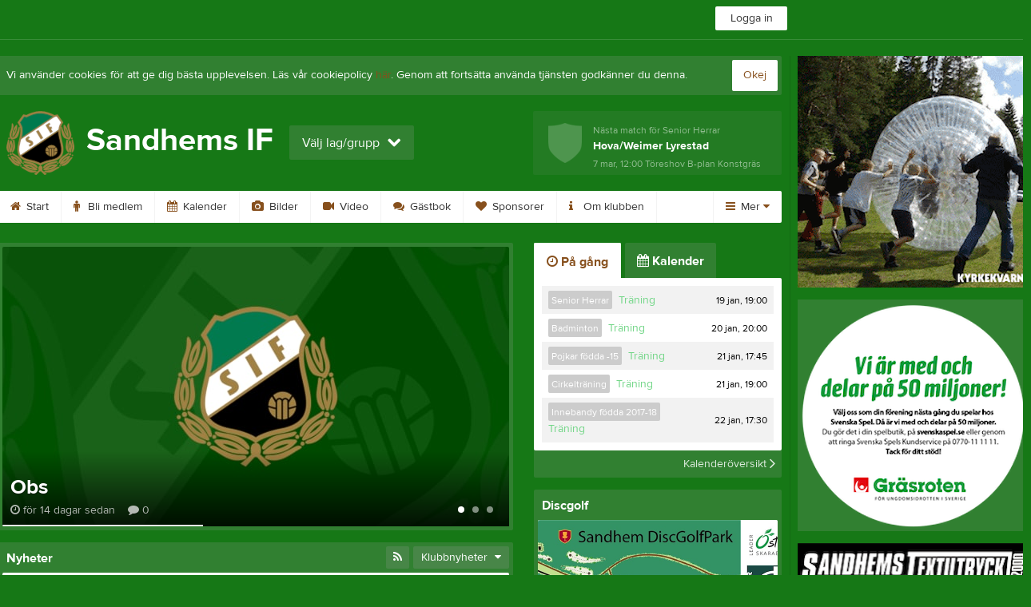

--- FILE ---
content_type: text/html; charset=utf-8
request_url: https://sandhemsif.se/
body_size: 24215
content:


<!DOCTYPE html>
<!--[if lt IE 9]><html class="no-js oldie"> <![endif]-->
<!--[if IE 9]><html class="no-js ie9"> <![endif]-->
<!--[if gt IE 9]><!-->
<html class="no-js" lang="sv">
<!--<![endif]-->
<head>
    <meta charset="utf-8">
    <meta http-equiv="X-UA-Compatible" content="IE=edge">
    <title>Sandhems IF</title>
    <meta name="description" content="På vår föreningssida kan ni läsa om allt som händer runt vår förening.
Välkommen in!">
        <meta name="viewport" content="width=1280" />

        <link rel="canonical" href="" />

<!-- Google Tag Manager -->
<script>(function(w,d,s,l,i){w[l]=w[l]||[];w[l].push({'gtm.start':
new Date().getTime(),event:'gtm.js'});var f=d.getElementsByTagName(s)[0],
j=d.createElement(s),dl=l!='dataLayer'?'&l='+l:'';j.async=true;j.src=
'https://www.googletagmanager.com/gtm.js?id='+i+dl;f.parentNode.insertBefore(j,f);
})(window,document,'script','dataLayer','GTM-TVPRTXN');</script>
<!-- End Google Tag Manager -->


<script>
    window.dataLayer = window.dataLayer || [];
    window.dataLayer.push({
        'tracking_path': '/site/sitehome',
        'site_type': 'Club',
        'site_version': 'Gold',
        'site_id': '58750',
        'site_name': 'Sandhems IF',
        'custom_domain': true,
        'site_user_role': 'Okänd',
        'site_county': 'Jönköpings län',
        'site_municipality': 'Mullsjö Kommun',
        'site_age': '',
        'site_has_ads': false,

        'club_id': '8805',
        'club_name': 'Sandhems IF',

        'user_id': '0',
        'user_age': '0',
        'user_logged_in': false,
        'user_has_premium': false,
        'user_is_admin': false,
        'user_is_siteadmin': false,
        'user_is_clubadmin': false,

        'native_partner': '',
        'native_slug': '',

        'event': 'page_view'
    });
</script>

    <!-- Log -->
    <script type="text/javascript">
        var logging = {
            add: function (logData) { this.steps.push(new this.item(logData)); },
            item: function (data) { this.type = data[0]; this.value = data[1]; this.time_ms = new Date().getMilliseconds(); },
            print: function () {
                if (this.steps.length) {
                    if (console.table) { console.table(this.steps); }
                    else { for (var j = 0; j < this.steps.length; j++) { console.log(this.steps[j]); } }
                } else { console.warn('No logging of ads'); }
            },
            steps: []
        };
    </script>

    <!-- DNS-prefetch -->
    <link rel="dns-prefetch" href="https://api.laget.se/" />

    <!-- Fonts -->
    <link rel="preload" as="font" href="https://g-content.laget.se/Public/Font/fontawesome-webfont.woff?v=3.2.1" type="font/woff2" crossorigin />


<style type="text/css">
	@font-face {
	  font-family: 'ProximaNova';
	  src: url('https://g-content.laget.se/Public/Font/2C6B48_7_0.eot');
	  src: url('https://g-content.laget.se/Public/Font/2C6B48_7_0.eot?#iefix') format('embedded-opentype'),
	       url('https://g-content.laget.se/Public/Font/2C6B48_7_0.woff2') format('woff2'),
	       url('https://g-content.laget.se/Public/Font/2C6B48_7_0.woff') format('woff'),
	       url('https://g-content.laget.se/Public/Font/2C6B48_7_0.ttf') format('truetype');
      font-weight: normal;
	  font-style: normal;
	  font-display: fallback;
	}
	@font-face {
	  font-family: 'ProximaNova';
	  src: url('https://g-content.laget.se/Public/Font/2C6B48_8_0.eot');
	  src: url('https://g-content.laget.se/Public/Font/2C6B48_8_0.eot?#iefix') format('embedded-opentype'),
	       url('https://g-content.laget.se/Public/Font/2C6B48_8_0.woff2') format('woff2'),
	       url('https://g-content.laget.se/Public/Font/2C6B48_8_0.woff') format('woff'),
	       url('https://g-content.laget.se/Public/Font/2C6B48_8_0.ttf') format('truetype');
      font-weight: bold;
	  font-style: normal;
	  font-display: fallback;
	}
	@font-face {
		font-family: 'lagetse-sporticons';
		src: url(https://g-content.laget.se/Public/Font/lagetse-sporticons.eot?-ii95m0);
		src: url(https://g-content.laget.se/Public/Font/lagetse-sporticons.eot?#iefix-ii95m0) format('embedded-opentype'),
				 url(https://g-content.laget.se/Public/Font/lagetse-sporticons.woff?-ii95m0) format('woff'),
				 url(https://g-content.laget.se/Public/Font/lagetse-sporticons.ttf?-ii95m0) format('truetype'),
				 url(https://g-content.laget.se/Public/Font/lagetse-sporticons.svg?-ii95m0#lagetse-sporticons) format('svg');
		font-weight: normal;
		font-style: normal;
	}
	@font-face {
		font-family: 'FontAwesome';
		src: url(https://g-content.laget.se/Public/Font/fontawesome-webfont.eot?v=3.2.1);
		src: url(https://g-content.laget.se/Public/Font/fontawesome-webfont.eot?#iefix&amp;v=3.2.1) format('embedded-opentype'),
				 url(https://g-content.laget.se/Public/Font/fontawesome-webfont.woff?v=3.2.1) format('woff'),
				 url(https://g-content.laget.se/Public/Font/fontawesome-webfont.ttf?v=3.2.1) format('truetype'),
				 url(https://g-content.laget.se/Public/Font/fontawesome-webfont.svg#fontawesomeregular?v=3.2.1) format('svg');
		font-weight: normal;
		font-style: normal;
	}
</style>
    <!-- Stylesheets -->
    <!--[if lte IE 9]>
        <link rel="stylesheet" href="https://g-content.laget.se/Public/Css/site-blessed-blessed1-87d8c1d990.css">
        <link rel="stylesheet" href="https://g-content.laget.se/Public/Css/site-blessed-2304e6bde9.css">
    <![endif]-->
    <!--[if gt IE 9]><!-->
    <link rel="stylesheet" href="https://g-content.laget.se/Public/Css/site-3f9f4ea073.css">


<!-- App Settings -->
<meta name="apple-mobile-web-app-capable" content="yes">
<meta name="apple-mobile-web-app-status-bar-style" content="black">
<meta name="apple-mobile-web-app-title" content="Sandhems IF">
<meta name="format-detection" content="telephone=no">

<!-- App Icons -->
<link rel="apple-touch-icon" href="https://az729104.cdn.laget.se/emblem_5736490.png;width=462;height=462;paddingWidth=25;bgColor=167816;mode=pad;scale=both;anchor=middlecenter" />
<link rel="apple-touch-icon" sizes="72x72" href="https://az729104.cdn.laget.se/emblem_5736490.png;width=58;height=58;paddingWidth=7;bgColor=167816;mode=pad;scale=both;anchor=middlecenter" />
<link rel="apple-touch-icon" sizes="114x114" href="https://az729104.cdn.laget.se/emblem_5736490.png;width=84;height=84;paddingWidth=15;bgColor=167816;mode=pad;scale=both;anchor=middlecenter" />

<!--Ms application -->
<meta name="msapplication-TileColor" content="167816">
<meta name="msapplication-square150x150logo" content="https://az729104.cdn.laget.se/emblem_5736490.png;width=120;height=120;paddingWidth=15;bgColor=167816;mode=pad;scale=both;anchor=middlecenter">
<meta name="msapplication-square310x310logo" content="https://az729104.cdn.laget.se/emblem_5736490.png;width=270;height=270;paddingWidth=20;bgColor=167816;mode=pad;scale=both;anchor=middlecenter">
<meta name="msapplication-square70x70logo" content="https://az729104.cdn.laget.se/emblem_5736490.png;width=56;height=56;paddingWidth=7;bgColor=167816;mode=pad;scale=both;anchor=middlecenter">
<meta name="msapplication-TileImage" content="https://az729104.cdn.laget.se/emblem_5736490.png;width=84;height=84;paddingWidth=15;bgColor=167816;mode=pad;scale=both;anchor=middlecenter"><!-- Facebook Pixel Code -->
<script>
    !function (f, b, e, v, n, t, s) {
        if (f.fbq) return; n = f.fbq = function () {
            n.callMethod ?
            n.callMethod.apply(n, arguments) : n.queue.push(arguments)
        };
        if (!f._fbq) f._fbq = n; n.push = n; n.loaded = !0; n.version = '2.0';
        n.queue = []; t = b.createElement(e); t.async = !0;
        t.src = v; s = b.getElementsByTagName(e)[0];
        s.parentNode.insertBefore(t, s)
    }(window, document, 'script', 'https://connect.facebook.net/en_US/fbevents.js');
</script>
<noscript>
    </noscript>
<!-- End Facebook Pixel Code --><link rel="shortcut icon" href="https://az729104.cdn.laget.se/emblem_5736490.png;width=480;height=480;paddingWidth=16;mode=pad;scale=both;anchor=middlecenter"><script>
    var laget = {"config":{"pathToContent":"//g-content.laget.se/","topDomain":"laget.se","facebookAppId":"596040907085228","cookieDomain":".laget.se","adyen":{"clientKey":"live_NVO6FDCAH5A2JCHR7JPVWN4SLMHMRAYF"},"pss":{"api":"https://pss-api.laget.se/api"}},"site":{"id":58750,"name":"Sandhems IF","registered":"2010-03-02","sport":"","sportId":null,"county":"Jönköpings län","delete_status":0,"version":"Gold","type":"Club","part_of_site":"Site","is_mobile_view":false,"url_name":"SandhemsIF","url_full":"//www.sandhemsif.se/","social_media":{},"domain":"sandhemsif.se"},"user":{"is_loggedin":false},"appMetadata":{"is_releasemode":true},"isMobile":false,"isAppRequest":false,"features":{"associationRegister":true},"components":{},"language":{"Name":"laget.se","DefaultLanguage":"sv","CountryCode":752,"Uri":"https://www.laget.se","Domain":"laget.se","DefaultCurrencyCode":{"Code":"SEK","Number":752},"ZendeskLanguage":"sv"},"urls":{"img":"https://laget001.blob.core.windows.net","cdn":"https://az316141.cdn.laget.se","image":"https://az729104.cdn.laget.se","api":"https://api.laget.se/","clublogo":"https://az729104.cdn.laget.se/emblem_","cookieDomain":".laget.se","adminUrl":"https://admin.laget.se/","authUrl":"https://auth.laget.se/","domainUrl":"https://www.sandhemsif.se","publicSite":"https://www.laget.se/","securePublicSite":"https://www.laget.se/"}}
    if (top.location !== self.location) top.location = self.location.href;
</script>




    




<style type="text/css" media="screen">
    html{
      background-color: #167816;
    }
      
      .backgroundImage {
        background-color: #167816;
        background-image: url(https://az316141.cdn.laget.se/9881125.jpeg);
       }
      



    a {
        color: #87501d;
	}
    a:hover { /* Helst lite mörkare på hover */
        color: #78410E;
    }

    /* Color 1 */
    .color1Text, a:hover .color1Text--outerHover, .color1Text--hover:hover, .is-active .color1Text--outerActive {
        color: #87501d !important;
    }
    .color1Background {
        background-color: #87501d !important;
    }
    .color1Background--hover {
        background-color: #87501d !important;
    }
    .color1Background--hover:hover {
        background-color: #78410E !important;
    }

    /* Color 2 */
    .color2Text, a:hover .color2Text--outerHover, .color2Text--hover:hover, .is-active .color2Text--outerActive {
        color: #87501d !important;
    }
    .color2Background {
        background-color: #87501d !important;
    }
    .color2Background--hover {
        background-color: #87501d !important;
    }
    .color2Background--hover:hover {
        background-color: #78410E !important;
    }

    /* Color 2 - exeption for userbar */
    .header .color2Text, .header .color2Text--outerHover, .header .is-active .color2Text--outerActive {
        color: #ccc !important;
    }

    /* Color 3 */
    .color3Text, a:hover .color3Text--outerHover, .color3Text--hover:hover, .is-active .color3Text--outerActive {
        color: #87501d !important;
    }
    .color3Background {
        background-color: #87501d !important;
    }

    .color3Background--hover {
        background-color: #87501d !important;
    }
    .color3Background--hover:hover {
        background-color: #78410E !important;
    }

    .link-color a {
        color: #87501C;
    }

    .link-color--underline a {
        color: #87501C;
        text-decoration: underline;
    }

    .link-color a:hover {
        color: #472A0E;
    }

    .link-color--underline a:hover {
        color: #472A0E;
        text-decoration: underline !important;
    }

    .checkbox--teamcolor {
        background-color: #87501d;
      border-color: #87501d;
    }

    .checkbox--teamcolor.checked {
        background-color: #87501d;
    }

    .fallbackImage {
        background-image: url('https://g-content.laget.se/Public/Images/fallback.png');
        background-color: #87501d;
    }


</style><!-- Scripts for relevant/execute media -->
<script async src="https://securepubads.g.doubleclick.net/tag/js/gpt.js"></script>
<script async src="https://executemedia-cdn.relevant-digital.com/static/tags/65c0e772aad9e4ba01d6dddc.js"></script>
<script>
    window.googletag = window.googletag || { cmd: [] };

    function getCookie(cname) {
        var name = cname + '=';
        var ca = document.cookie.split(';');
        for (var i = 0; i < ca.length; i++) {
            var c = ca[i];
            while (c.charAt(0) == ' ') {
                c = c.substring(1);
            }
            if (c.indexOf(name) == 0) {
                return c.substring(name.length, c.length);
            }
        }
        return false;
    }

    var typeOfAds = parseInt(getCookie('typeOfAds'));
    var requestNonPersonalizedAds = (typeOfAds === 1) ? true : false;

    if (typeof __tcfapi == 'undefined') {
        requestNonPersonalizedAds = true;
        typeOfAds = 1;
    }

    googletag.cmd.push(function () {
        googletag.pubads()
            .setTargeting("Sport", "")
            .setTargeting("Age", "")
            .setTargeting("Gender", "")
            .setTargeting("Community", "642")
            .setTargeting("County", "5")
            .setTargeting("Country", "SE")
            .setTargeting("SiteType", "3")
            .setTargeting("ClubName", "Sandhems IF")
            .setTargeting("UserCat", "0")
            .setTargeting("UserGender", "")
            .setTargeting("Page", "SiteHome")
            .setTargeting("IsInApp", "false");
        googletag.pubads().enableSingleRequest();
        googletag.pubads().setCentering(true);
        googletag.pubads().setPrivacySettings({ nonPersonalizedAds: requestNonPersonalizedAds });
    });

    (function loadAds() {
        window.relevantDigital = window.relevantDigital || {};
        relevantDigital.cmd = relevantDigital.cmd || [];
        relevantDigital.cmd.push(function () {
            relevantDigital.loadPrebid({
                googletagCalls: {
                    defineSlot: function (adUnitPath, size, divId) {
                        return googletag.defineSlot(adUnitPath, size, divId);
                    },
                    refresh: function (slot) {
                        return googletag.pubads().refresh(slot);
                    }
                },
                configId: '65c0efd867db621c7ed6dde6', //Id of fake Programmatic configuration
                manageAdserver: true, //use relevant yield to deliver GAM paths
                collapseEmptyDivs: true,
                collapseBeforeAdFetch: false,
                noGpt: true, //set to true when gpt is present on page.
                allowedDivIds: null, // set to an array to only load certain <div>s, example - ["divId1", "divId2"]
                noSlotReload: false,
                delayedAdserverLoading: true, //start auction before gpt = speed.
            });
        });
    })();
</script>
<!-- End Scripts for relevant media -->

    <script src="https://g-content.laget.se/Public/Scripts/vendor/lazysizes.min.js" async></script>
    <script>
        //lazy load for background images:
        document.addEventListener('lazybeforeunveil', function (e) {
            var bg = e.target.getAttribute('data-bg');
            if (bg) {
                e.target.style.backgroundImage = 'url(' + bg + ')';
            }
        });
    </script>

        <meta property="og:title" content="Sandhems IF | laget.se" />
        <meta property="og:description" content="P&#229; v&#229;r f&#246;reningssida kan ni l&#228;sa om allt som h&#228;nder runt v&#229;r f&#246;rening.
V&#228;lkommen in!" />
        <meta property="og:image" content="https://az729104.cdn.laget.se/emblem_5736490.png;width=1170;height=600;paddingWidth=15;bgColor=167816;mode=pad;scale=both;anchor=middlecenter" />
    
    

    <script>var AC_FL_RunContent = 0;</script>
</head>



<body class="becks gold has-sidebar not-member has-followPush site-dark has-becksTour">
<!-- Google Tag Manager (noscript) -->
<noscript>
    <iframe src="https://www.googletagmanager.com/ns.html?id=GTM-TVPRTXN"
            height="0" width="0" style="display:none;visibility:hidden"></iframe>
</noscript>
<!-- End Google Tag Manager (noscript) -->


        <div class="backgroundImage"></div>


<div class="header">

<div class="header-login">
    <div class="userbar">
        <div class="userbar__outer">
            <div class="userbar__container">
                <a class="float--left userbar__logo hidden--mobile" href="https://www.laget.se/">
                    <img height="32" src="https://az729104.cdn.laget.se/laget-logo.png;height=32;mode=max;scale=both;anchor=middlecenter" srcset="https://az729104.cdn.laget.se/laget-logo.png;height=64;mode=max;scale=both;anchor=middlecenter" />
                </a>
                <img class="userbar__logo--shield js-userbar-item" height="32" src="https://az729104.cdn.laget.se/laget-shield.png;height=32;mode=max;scale=both;anchor=middlecenter" srcset="https://az729104.cdn.laget.se/laget-shield.png;height=64;mode=max;scale=both;anchor=middlecenter" />
                <div class="loginForm">
                    <a class="loginForm__submit js-loginoverlay-btn">
                        <span class="loginForm__submitText">Logga in</span>
                    </a>
                </div>
            </div>
        </div>
    </div>
</div>
</div>


<div id="popover-follow" class="modalWhite padding--extra laget-popover" laget-popover-position="center" laget-popover-userscrollwrapper="true">
    <div class="modalWhite__header marginTop">
        <a class="modalWhite__close text--muted" laget-popover-close>Avbryt</a>
        <div>
            <div class="clubLogo normal" style="height: 80px; width:80px;margin:auto;"><div class="clubLogoHelper" style="background-image: url(https://az729104.cdn.laget.se/emblem_5736490.png;width=80;height=80;mode=max;scale=both;anchor=middlecenter);"></div></div><div class="clubLogo retina" style="height: 80px; width:80px;margin:auto;"><div class="clubLogoHelper" style="background-image: url(https://az729104.cdn.laget.se/emblem_5736490.png;width=160;height=160;mode=max;scale=both;anchor=middlecenter);"></div></div>
        </div>
    </div>
    <div id="js-followPush-step-1" class="modalWhite__content align--center">
        <div class="marginBottom--large">
            <div class="modalWhite__title color1Text">Börja följ</div>
            <p class="modalWhite__subTitle text--muted">Fyll i din e-postadress för gratis uppdateringar om <span class='text--noWrap'>Sandhems IF</span></p>
        </div>
        <div class="maxWidth--300 js-followPush-emailInputContainer">
            <label class="form__label">E-post</label>
            <input class="form__input js-followPush-emailInput" type="email" placeholder="Ex. emma.nilsson@gmail.com" laget-validation-required />
            <a class="button color1Background--hover marginTop--large marginBottom--medium" onclick="laget.components.followPusher.tryFollowCurrentSite();">Följ</a>
        </div>
    </div>
    <div id="js-followPush-step-2" class="modalWhite__content align--center is-hidden">
        <div class="marginBottom--large">
            <div class="modalWhite__title color1Text">Följer redan</div>
            <p class="modalWhite__subTitle text--muted">Du är redan följare. Får du inga mejl kan du redigera dina Notisinställningar under Mina uppgifter.</p>
        </div>
        <a class="button--large color1Background--hover" laget-popover-close>Okej</a>
    </div>
    <div id="js-followPush-step-3" class="modalWhite__content align--center is-hidden">
        <div class="marginBottom--large">
            <div class="modalWhite__title color1Text">Nästan klart</div>
            <p class="modalWhite__subTitle text--muted">Klicka på bekräftelselänken i det mejl vi skickat dig för att börja ta emot uppdateringar från Sandhems IF.</p>
        </div>
        <a class="button--large color1Background--hover marginBottom--large" laget-popover-close>Stäng</a>
    </div>
</div>
<div class="stickyFollow">
    <div class="stickyFollow__inner">
        <div class="stickyFollow__contentHolder">
            <span class="stickyFollow__clubLogo">
                <div class="clubLogo normal" style="height: 28px; width:28px;margin:auto;"><div class="clubLogoHelper" style="background-image: url(https://az729104.cdn.laget.se/emblem_5736490.png;width=28;height=28;mode=max;scale=both;anchor=middlecenter);"></div></div><div class="clubLogo retina" style="height: 28px; width:28px;margin:auto;"><div class="clubLogoHelper" style="background-image: url(https://az729104.cdn.laget.se/emblem_5736490.png;width=56;height=56;mode=max;scale=both;anchor=middlecenter);"></div></div>
            </span>
            <div class="stickyFollow__textWrapper">
                <p class="text--bold stickyFollow__name color1Text">Sandhems IF</p>
                <span class="text--muted stickyFollow__text">Följ oss för uppdateringar</span>
            </div>
        </div>
        <div class="stickyFollow__button color1Background--hover js-followPush-button" onclick="laget.components.followPusher.tryFollowCurrentSite();">Följ</div>
        <div class="stickyFollow__button color1Background--hover js-followPush-isFollowingButton is-hidden">Följer</div>
    </div>
</div>



    





<div class="container-layout ">
    <div class="container">
    <div class="cookiePush box padding--slim">
        <div class="cookiePush__inner">
            <p class="cookiePush__text float--left">Vi använder cookies för att ge dig bästa upplevelsen. Läs vår cookiepolicy <a href='/Cookies.html'>här</a>. Genom att fortsätta använda tjänsten godkänner du denna.</p>
            <div id="js-acceptCookies-button" class="button--medium cookiePush__button color1Text">Okej</div>
        </div>
    </div>

    <style>
        .sef-topbar-widget {
            margin-top: 20px;
        }
    </style>






<div class="siteName has-upcoming">
    <div class="siteName__inner">
        <div id="js-becksTour-emblem" class="siteName__emblem"><div class="clubLogo normal" style="height: 80px; width:95px;margin:auto;"><div class="clubLogoHelper" style="background-image: url(https://az729104.cdn.laget.se/emblem_5736490.png;width=95;height=80;mode=max;scale=both;anchor=middlecenter);"></div></div><div class="clubLogo retina" style="height: 80px; width:95px;margin:auto;"><div class="clubLogoHelper" style="background-image: url(https://az729104.cdn.laget.se/emblem_5736490.png;width=190;height=160;mode=max;scale=both;anchor=middlecenter);"></div></div></div>
        
        <div class="siteName__titleWrapper">
            <div class="siteName__title">
                <span class="siteName__titleInner squishy__header">
                    Sandhems IF
                </span>
            </div>
        </div>

        
    </div>

    


<div class=siteName__teamPicker>
        <div id="js-header-teamsbutton" laget-popover-trigger='#popover-teams' class="teamsPopover__button has-teamPicker" onclick="_gaq.push(['_trackEvent', 'Team picker', 'Open', 'Has more teams']);">
                <small class="teamsPopover__buttonText">Välj lag/grupp</small>
            <i class="icon-chevron-down"></i>
        </div>
</div>
        <div class="siteName__upcoming hidden--mobile" id="js-header-upcoming">
        <div class="pageHeaderUpcomingEvents rounded">


    <a class="pageHeaderUpcomingEvents__inner padding--full" href="https://www.laget.se/SandhemsIFHerr/Division/Game/570976/12086422">
        <div class="text--truncate">
            <figure class="pageHeaderUpcomingEvents__emblem"><div class="clubLogo__fallback dark normal" style="height: 50px; width:50px;margin:auto;"><div class="clubLogoHelper" style="background-image: url(https://az729104.cdn.laget.se/emblem_fallback-dark.png;width=50;height=50;mode=max;scale=both;anchor=middlecenter);"></div></div><div class="clubLogo__fallback dark retina" style="height: 50px; width:50px;margin:auto;"><div class="clubLogoHelper" style="background-image: url(https://az729104.cdn.laget.se/emblem_fallback-dark.png;width=100;height=100;mode=max;scale=both;anchor=middlecenter);"></div></div><div class="clubLogo__fallback light normal" style="height: 50px; width:50px;margin:auto;"><div class="clubLogoHelper" style="background-image: url(https://az729104.cdn.laget.se/emblem_fallback-light.png;width=50;height=50;mode=max;scale=both;anchor=middlecenter);"></div></div><div class="clubLogo__fallback light retina" style="height: 50px; width:50px;margin:auto;"><div class="clubLogoHelper" style="background-image: url(https://az729104.cdn.laget.se/emblem_fallback-light.png;width=100;height=100;mode=max;scale=both;anchor=middlecenter);"></div></div></figure>
            <p class="pageHeaderUpcomingEvents__time">
Nästa match för Senior Herrar            </p>
            <p>
                <b class="pageHeaderUpcomingEvents__title">
                    Hova/Weimer Lyrestad
                </b>
            </p>
            <span class="pageHeaderUpcomingEvents__time">7 mar, 12:00</span>
                <span class="pageHeaderUpcomingEvents__place">T&#246;reshov B-plan Konstgr&#228;s</span>
        </div>
    </a>

        </div>

        </div>
</div>

<div class="teamsPopover laget-popover" id="popover-teams" laget-popover-sticky="false">
    <div laget-popover-arrow></div>
    <div class="teamsPopover__container">


        <div class="teamsPopover__header clearfix">
            <div class="teamsPopover__emblem"><div class="clubLogo normal" style="height: 60px; width:60px;margin:auto;"><div class="clubLogoHelper" style="background-image: url(https://az729104.cdn.laget.se/emblem_5736490.png;width=60;height=60;mode=max;scale=both;anchor=middlecenter);"></div></div><div class="clubLogo retina" style="height: 60px; width:60px;margin:auto;"><div class="clubLogoHelper" style="background-image: url(https://az729104.cdn.laget.se/emblem_5736490.png;width=120;height=120;mode=max;scale=both;anchor=middlecenter);"></div></div></div>
            <div class="teamsPopover__name">
                <span class="teamsPopover__nameInner color1Text squishy__teamspopover">Sandhems IF</span>
            </div>
        </div>

        <ul class="teamsPopover__list">
                <li class="teamsPopover__itemOuter">

                    <a class="teamsPopover__itemInner" href="https://www.laget.se/SandhemsIF">
                        <span class="teamsPopover__icon--house color2Text"><i class="icon-home"></i></span>
                        <div class="teamsPopover__textOuter">
                            <div class="teamsPopover__textInner">
                                <span class="label teamsPopover__number float--right">Klubbsida</span>
                                <span class="teamsPopover__title color1Text">Sandhems IF</span>
                            </div>
                        </div>
                    </a>
                </li>

                    <li class="teamsPopover__itemOuter">
                    </li>
                    <li class="teamsPopover__itemOuter">
                            <a class="teamsPopover__itemInner" data-latoggle-trigger="#47095">
                                <span class="teamsPopover__icon--group">Visa <i class="icon-chevron-down"></i></span>
                                <div class="teamsPopover__textOuter">
                                    <div class="teamsPopover__textInner">
                                        <span class="label teamsPopover__number float--right">7 sidor</span>
                                        <span class="teamsPopover__title color1Text">Fotboll</span>
                                    </div>
                                </div>
                            </a>
                            <ul id="47095" class="popoverList--accordion">
                                    <li class="teamsPopover__listItemOuter">
                                        <a class="teamsPopover__listItemInner color1Text--hover" href="https://www.laget.se/SandhemsIFHerr">
                                            <span class="teamsPopover__listItemIcon"><i class="icon-angle-right "></i></span>
                                            <span class="popoverList__teamName">Senior Herrar</span>
                                        </a>
                                    </li>
                                    <li class="teamsPopover__listItemOuter">
                                        <a class="teamsPopover__listItemInner color1Text--hover" href="https://www.laget.se/sandhemsif-Fotboll-BolloSkoj">
                                            <span class="teamsPopover__listItemIcon"><i class="icon-angle-right "></i></span>
                                            <span class="popoverList__teamName">Boll o Skoj</span>
                                        </a>
                                    </li>
                                    <li class="teamsPopover__listItemOuter">
                                        <a class="teamsPopover__listItemInner color1Text--hover" href="https://www.laget.se/sandhemsif-Fotboll-Spontanfotboll">
                                            <span class="teamsPopover__listItemIcon"><i class="icon-angle-right "></i></span>
                                            <span class="popoverList__teamName">Spontanidrott</span>
                                        </a>
                                    </li>
                                    <li class="teamsPopover__listItemOuter">
                                        <a class="teamsPopover__listItemInner color1Text--hover" href="https://www.laget.se/SandhemsIF-Fotboll-Flickorfodda-14">
                                            <span class="teamsPopover__listItemIcon"><i class="icon-angle-right "></i></span>
                                            <span class="popoverList__teamName">Flickor f&#246;dda -14</span>
                                        </a>
                                    </li>
                                    <li class="teamsPopover__listItemOuter">
                                        <a class="teamsPopover__listItemInner color1Text--hover" href="https://www.laget.se/SandhemsIF-Fotboll-Pojkarfodda-15">
                                            <span class="teamsPopover__listItemIcon"><i class="icon-angle-right "></i></span>
                                            <span class="popoverList__teamName">Pojkar f&#246;dda -15</span>
                                        </a>
                                    </li>
                                    <li class="teamsPopover__listItemOuter">
                                        <a class="teamsPopover__listItemInner color1Text--hover" href="https://www.laget.se/SandhemsIF-Fotboll-Juniorerfodda2016-18">
                                            <span class="teamsPopover__listItemIcon"><i class="icon-angle-right "></i></span>
                                            <span class="popoverList__teamName">Pojkar f&#246;dda -17/18</span>
                                        </a>
                                    </li>
                                    <li class="teamsPopover__listItemOuter">
                                        <a class="teamsPopover__listItemInner color1Text--hover" href="https://www.laget.se/SandhemsIF-Fotboll-Fotbollfodda-19">
                                            <span class="teamsPopover__listItemIcon"><i class="icon-angle-right "></i></span>
                                            <span class="popoverList__teamName">Fotboll f&#246;dda -19</span>
                                        </a>
                                    </li>
                            </ul>
                    </li>
                    <li class="teamsPopover__itemOuter">
                            <a class="teamsPopover__itemInner" data-latoggle-trigger="#101278">
                                <span class="teamsPopover__icon--group">Visa <i class="icon-chevron-down"></i></span>
                                <div class="teamsPopover__textOuter">
                                    <div class="teamsPopover__textInner">
                                        <span class="label teamsPopover__number float--right">3 sidor</span>
                                        <span class="teamsPopover__title color1Text">Gymnastik</span>
                                    </div>
                                </div>
                            </a>
                            <ul id="101278" class="popoverList--accordion">
                                    <li class="teamsPopover__listItemOuter">
                                        <a class="teamsPopover__listItemInner color1Text--hover" href="https://www.laget.se/SandhemsIF-Gymnastik-Barngympa">
                                            <span class="teamsPopover__listItemIcon"><i class="icon-angle-right "></i></span>
                                            <span class="popoverList__teamName">Barngympa</span>
                                        </a>
                                    </li>
                                    <li class="teamsPopover__listItemOuter">
                                        <a class="teamsPopover__listItemInner color1Text--hover" href="https://www.laget.se/SandhemsIF-Gymnastik-Dans">
                                            <span class="teamsPopover__listItemIcon"><i class="icon-angle-right "></i></span>
                                            <span class="popoverList__teamName">Dans</span>
                                        </a>
                                    </li>
                                    <li class="teamsPopover__listItemOuter">
                                        <a class="teamsPopover__listItemInner color1Text--hover" href="https://www.laget.se/SandhemsIF-Gymnastik-Cirkeltraning">
                                            <span class="teamsPopover__listItemIcon"><i class="icon-angle-right "></i></span>
                                            <span class="popoverList__teamName">Cirkeltr&#228;ning</span>
                                        </a>
                                    </li>
                            </ul>
                    </li>
                    <li class="teamsPopover__itemOuter">
                            <a class="teamsPopover__itemInner--slim" href="https://www.laget.se/SandhemsIF-Frisbee-Discgolf">
                                <span class="teamsPopover__icon color2Text"><i class="icon-chevron-right"></i></span>
                                <span class="teamsPopover__title--slim color1Text">Discgolf</span>
                            </a>
                    </li>
                    <li class="teamsPopover__itemOuter">
                            <a class="teamsPopover__itemInner" data-latoggle-trigger="#101280">
                                <span class="teamsPopover__icon--group">Visa <i class="icon-chevron-down"></i></span>
                                <div class="teamsPopover__textOuter">
                                    <div class="teamsPopover__textInner">
                                        <span class="label teamsPopover__number float--right">2 sidor</span>
                                        <span class="teamsPopover__title color1Text">Cykel</span>
                                    </div>
                                </div>
                            </a>
                            <ul id="101280" class="popoverList--accordion">
                                    <li class="teamsPopover__listItemOuter">
                                        <a class="teamsPopover__listItemInner color1Text--hover" href="https://www.laget.se/SandhemsIF-Cykel-MTB">
                                            <span class="teamsPopover__listItemIcon"><i class="icon-angle-right "></i></span>
                                            <span class="popoverList__teamName">MTB</span>
                                        </a>
                                    </li>
                                    <li class="teamsPopover__listItemOuter">
                                        <a class="teamsPopover__listItemInner color1Text--hover" href="https://www.laget.se/SandhemsIF-Cykel-MTBJunior">
                                            <span class="teamsPopover__listItemIcon"><i class="icon-angle-right "></i></span>
                                            <span class="popoverList__teamName">MTB Junior</span>
                                        </a>
                                    </li>
                            </ul>
                    </li>
                    <li class="teamsPopover__itemOuter">
                            <a class="teamsPopover__itemInner--slim" href="https://www.laget.se/SandhemsIF-Skidor-Skidor">
                                <span class="teamsPopover__icon color2Text"><i class="icon-chevron-right"></i></span>
                                <span class="teamsPopover__title--slim color1Text">L&#228;ngdskidor</span>
                            </a>
                    </li>
                    <li class="teamsPopover__itemOuter">
                            <a class="teamsPopover__itemInner--slim" href="https://www.laget.se/SandhemsIF-Lopning-Lopning">
                                <span class="teamsPopover__icon color2Text"><i class="icon-chevron-right"></i></span>
                                <span class="teamsPopover__title--slim color1Text">L&#246;pargrupp</span>
                            </a>
                    </li>
                    <li class="teamsPopover__itemOuter">
                            <a class="teamsPopover__itemInner--slim" href="https://www.laget.se/SandhemsIF-Badminton-Badminton">
                                <span class="teamsPopover__icon color2Text"><i class="icon-chevron-right"></i></span>
                                <span class="teamsPopover__title--slim color1Text">Badminton</span>
                            </a>
                    </li>
                    <li class="teamsPopover__itemOuter">
                            <a class="teamsPopover__itemInner" data-latoggle-trigger="#111515">
                                <span class="teamsPopover__icon--group">Visa <i class="icon-chevron-down"></i></span>
                                <div class="teamsPopover__textOuter">
                                    <div class="teamsPopover__textInner">
                                        <span class="label teamsPopover__number float--right">3 sidor</span>
                                        <span class="teamsPopover__title color1Text">Innebandy</span>
                                    </div>
                                </div>
                            </a>
                            <ul id="111515" class="popoverList--accordion">
                                    <li class="teamsPopover__listItemOuter">
                                        <a class="teamsPopover__listItemInner color1Text--hover" href="https://www.laget.se/SandhemsIF-Innebandy-Motionsinnebandy">
                                            <span class="teamsPopover__listItemIcon"><i class="icon-angle-right "></i></span>
                                            <span class="popoverList__teamName">Motionsinnebandy</span>
                                        </a>
                                    </li>
                                    <li class="teamsPopover__listItemOuter">
                                        <a class="teamsPopover__listItemInner color1Text--hover" href="https://www.laget.se/SandhemsIF-Innebandy-Juniorerfodda2017-2018">
                                            <span class="teamsPopover__listItemIcon"><i class="icon-angle-right "></i></span>
                                            <span class="popoverList__teamName">Innebandy f&#246;dda 2017-18</span>
                                        </a>
                                    </li>
                                    <li class="teamsPopover__listItemOuter">
                                        <a class="teamsPopover__listItemInner color1Text--hover" href="https://www.laget.se/SandhemsIF-Innebandy-Innebandyfodda2019-20">
                                            <span class="teamsPopover__listItemIcon"><i class="icon-angle-right "></i></span>
                                            <span class="popoverList__teamName">Innebandy f&#246;dda 2019-20</span>
                                        </a>
                                    </li>
                            </ul>
                    </li>
        </ul>
    </div>
</div>

<div id="js-becksTour-menu" class="row">
    <div class="pageMenu">
        <ul class="pageMenu__list laget-popover laget-popover__static" laget-popover-position="static" laget-popover-donotmove="true">
            <li class="pageMenu__item--emblem site">
                <div class="pageMenu__emblem"><div class="clubLogo normal" style="height: 24px; width:24px;margin:auto;"><div class="clubLogoHelper" style="background-image: url(https://az729104.cdn.laget.se/emblem_5736490.png;width=24;height=24;mode=max;scale=both;anchor=middlecenter);"></div></div><div class="clubLogo retina" style="height: 24px; width:24px;margin:auto;"><div class="clubLogoHelper" style="background-image: url(https://az729104.cdn.laget.se/emblem_5736490.png;width=48;height=48;mode=max;scale=both;anchor=middlecenter);"></div></div></div>
            </li>



        <li class="pageMenu__item is-hidden  is-active">
            <a class="pageMenu__link" href="https://www.sandhemsif.se/" target="_self">
                <span class="color2Text pageMenu__icon"><i class="icon-home"></i></span>
                Start
            </a>
        </li>
        <li class="pageMenu__item is-hidden ">
            <a class="pageMenu__link" href="https://www.sandhemsif.se/Member" target="_self">
                <span class="color2Text pageMenu__icon"><i class="icon-male"></i></span>
                Bli medlem
            </a>
        </li>
        <li class="pageMenu__item is-hidden ">
            <a class="pageMenu__link" href="https://www.sandhemsif.se/Event/Month" target="_self">
                <span class="color2Text pageMenu__icon"><i class="icon-calendar"></i></span>
                Kalender
            </a>
        </li>
        <li class="pageMenu__item is-hidden ">
            <a class="pageMenu__link" href="https://www.sandhemsif.se/Picture" target="_self">
                <span class="color2Text pageMenu__icon"><i class="icon-camera"></i></span>
                Bilder
            </a>
        </li>
        <li class="pageMenu__item is-hidden ">
            <a class="pageMenu__link" href="https://www.sandhemsif.se/Video/List" target="_self">
                <span class="color2Text pageMenu__icon"><i class="icon-facetime-video"></i></span>
                Video
            </a>
        </li>
        <li class="pageMenu__item is-hidden ">
            <a class="pageMenu__link" href="https://www.sandhemsif.se/Guestbook" target="_self">
                <span class="color2Text pageMenu__icon"><i class="icon-comments"></i></span>
                G&#228;stbok
            </a>
        </li>
        <li class="pageMenu__item is-hidden ">
            <a class="pageMenu__link" href="https://www.sandhemsif.se/Sponsor" target="_self">
                <span class="color2Text pageMenu__icon"><i class="icon-heart"></i></span>
                Sponsorer
            </a>
        </li>
        <li class="pageMenu__item is-hidden ">
            <a class="pageMenu__link" href="https://www.sandhemsif.se/About" target="_self">
                <span class="color2Text pageMenu__icon"><i class="icon-info"></i></span>
                Om klubben
            </a>
        </li>
        <li class="pageMenu__item is-hidden ">
            <a class="pageMenu__link" href="https://www.sandhemsif.se/Contact" target="_self">
                <span class="color2Text pageMenu__icon"><i class="icon-phone"></i></span>
                Kontakt
            </a>
        </li>
        <li class="pageMenu__item is-hidden ">
            <a class="pageMenu__link" href="https://www.sandhemsif.se/Link" target="_self">
                <span class="color2Text pageMenu__icon"><i class="icon-link"></i></span>
                L&#228;nkar
            </a>
        </li>
        <li class="pageMenu__item is-hidden ">
            <a class="pageMenu__link" href="https://www.sandhemsif.se/Document" target="_self">
                <span class="color2Text pageMenu__icon"><i class="icon-file"></i></span>
                Dokument
            </a>
        </li>
        <li class="pageMenu__item is-hidden ">
            <a class="pageMenu__link" href="https://www.sandhemsif.se/Page/119946" target="_self">
                <span class="color2Text pageMenu__icon"><i class="icon-angle-right"></i></span>
                Styrelsen 2025
            </a>
        </li>
        <li class="pageMenu__item is-hidden ">
            <a class="pageMenu__link" href="https://www.sandhemsif.se/Page/120273" target="_self">
                <span class="color2Text pageMenu__icon"><i class="icon-angle-right"></i></span>
                Valberedning
            </a>
        </li>
        <li class="pageMenu__item is-hidden ">
            <a class="pageMenu__link" href="https://www.sandhemsif.se/Page/120284" target="_self">
                <span class="color2Text pageMenu__icon"><i class="icon-angle-right"></i></span>
                Historik
            </a>
        </li>
        <li class="pageMenu__item is-hidden ">
            <a class="pageMenu__link" href="https://www.sandhemsif.se/Page/120274" target="_self">
                <span class="color2Text pageMenu__icon"><i class="icon-angle-right"></i></span>
                Revisorer
            </a>
        </li>
        <li class="pageMenu__item is-hidden ">
            <a class="pageMenu__link" href="https://www.sandhemsif.se/Page/266137" target="_self">
                <span class="color2Text pageMenu__icon"><i class="icon-angle-right"></i></span>
                Medlemsavgift
            </a>
        </li>
        <li class="pageMenu__item is-hidden ">
            <a class="pageMenu__link" href="https://www.sandhemsif.se/Page/457727" target="_self">
                <span class="color2Text pageMenu__icon"><i class="icon-angle-right"></i></span>
                Hitta hit
            </a>
        </li>

<li class="pageMenu__item--more dropdown" laget-popover-trigger=".pageMenu__list">
    <a class="pageMenu__link--more" onclick="_gaq.push(['_trackEvent', 'More menu', 'Open']);">
        <span class="color2Text pageMenu__icon"><i class="icon-reorder"></i></span> Mer <span class="icon-caret-down color1Text"></span>
    </a>
</li>
<li class="navMore">
    <div class="arrow navMore__arrow"></div>
    <div class="navMore__content rounded">
        <div class="navMore__columns">

<div class="navMore__column js-grid-column-1"></div>
<div class="navMore__column js-grid-column-2"></div>
<div class="navMore__column js-grid-column-3"></div>
<div class="navMore__column js-grid-column-4"></div>

<div class="pageSubMenu js-main-menu-wrapper is-hidden">
    <div class="pageSubMenu__title divider">Huvudmeny</div>
    <ul class="pageSubMenu__list js-main-menu-list">


<li class="pageSubMenu__itemOuter">
    <a class="pageSubMenu__itemInner" target="_self" href="https://www.sandhemsif.se/">
        <i class="icon-home color2Text"></i>
        Start
            </a>
</li>

<li class="pageSubMenu__itemOuter">
    <a class="pageSubMenu__itemInner" target="_self" href="https://www.sandhemsif.se/Member">
        <i class="icon-male color2Text"></i>
        Bli medlem
            </a>
</li>

<li class="pageSubMenu__itemOuter">
    <a class="pageSubMenu__itemInner" target="_self" href="https://www.sandhemsif.se/Event/Month">
        <i class="icon-calendar color2Text"></i>
        Kalender
            </a>
</li>

<li class="pageSubMenu__itemOuter">
    <a class="pageSubMenu__itemInner" target="_self" href="https://www.sandhemsif.se/Picture">
        <i class="icon-camera color2Text"></i>
        Bilder
            </a>
</li>

<li class="pageSubMenu__itemOuter">
    <a class="pageSubMenu__itemInner" target="_self" href="https://www.sandhemsif.se/Video/List">
        <i class="icon-facetime-video color2Text"></i>
        Video
            </a>
</li>

<li class="pageSubMenu__itemOuter">
    <a class="pageSubMenu__itemInner" target="_self" href="https://www.sandhemsif.se/Guestbook">
        <i class="icon-comments color2Text"></i>
        G&#228;stbok
            </a>
</li>

<li class="pageSubMenu__itemOuter">
    <a class="pageSubMenu__itemInner" target="_self" href="https://www.sandhemsif.se/Sponsor">
        <i class="icon-heart color2Text"></i>
        Sponsorer
            </a>
</li>

<li class="pageSubMenu__itemOuter">
    <a class="pageSubMenu__itemInner" target="_self" href="https://www.sandhemsif.se/About">
        <i class="icon-info color2Text"></i>
        Om klubben
            </a>
</li>

<li class="pageSubMenu__itemOuter">
    <a class="pageSubMenu__itemInner" target="_self" href="https://www.sandhemsif.se/Contact">
        <i class="icon-phone color2Text"></i>
        Kontakt
            </a>
</li>

<li class="pageSubMenu__itemOuter">
    <a class="pageSubMenu__itemInner" target="_self" href="https://www.sandhemsif.se/Link">
        <i class="icon-link color2Text"></i>
        L&#228;nkar
            </a>
</li>

<li class="pageSubMenu__itemOuter">
    <a class="pageSubMenu__itemInner" target="_self" href="https://www.sandhemsif.se/Document">
        <i class="icon-file color2Text"></i>
        Dokument
            </a>
</li>

<li class="pageSubMenu__itemOuter">
    <a class="pageSubMenu__itemInner" target="_self" href="https://www.sandhemsif.se/Page/119946">
        <i class="icon-angle-right color2Text"></i>
        Styrelsen 2025
            </a>
</li>

<li class="pageSubMenu__itemOuter">
    <a class="pageSubMenu__itemInner" target="_self" href="https://www.sandhemsif.se/Page/120273">
        <i class="icon-angle-right color2Text"></i>
        Valberedning
            </a>
</li>

<li class="pageSubMenu__itemOuter">
    <a class="pageSubMenu__itemInner" target="_self" href="https://www.sandhemsif.se/Page/120284">
        <i class="icon-angle-right color2Text"></i>
        Historik
            </a>
</li>

<li class="pageSubMenu__itemOuter">
    <a class="pageSubMenu__itemInner" target="_self" href="https://www.sandhemsif.se/Page/120274">
        <i class="icon-angle-right color2Text"></i>
        Revisorer
            </a>
</li>

<li class="pageSubMenu__itemOuter">
    <a class="pageSubMenu__itemInner" target="_self" href="https://www.sandhemsif.se/Page/266137">
        <i class="icon-angle-right color2Text"></i>
        Medlemsavgift
            </a>
</li>

<li class="pageSubMenu__itemOuter">
    <a class="pageSubMenu__itemInner" target="_self" href="https://www.sandhemsif.se/Page/457727">
        <i class="icon-angle-right color2Text"></i>
        Hitta hit
            </a>
</li>    </ul>

</div>

        <div class="pageSubMenu">
            <div class="pageSubMenu__title divider">Fotboll Herrar</div>
            <ul class="pageSubMenu__list">


<li class="pageSubMenu__itemOuter">
    <a class="pageSubMenu__itemInner" target="_self" href="https://www.sandhemsif.se/Page/119945">
        <i class="icon-angle-right color2Text"></i>
        Sektion
            </a>
</li>            </ul>
        </div>
        <div class="pageSubMenu">
            <div class="pageSubMenu__title divider">Fotboll Ungdomar</div>
            <ul class="pageSubMenu__list">


<li class="pageSubMenu__itemOuter">
    <a class="pageSubMenu__itemInner" target="_self" href="https://www.sandhemsif.se/Page/121542">
        <i class="icon-angle-right color2Text"></i>
        Sektion
            </a>
</li>

<li class="pageSubMenu__itemOuter">
    <a class="pageSubMenu__itemInner" target="_self" href="https://www.sandhemsif.se/Page/121543">
        <i class="icon-angle-right color2Text"></i>
        Ledare
            </a>
</li>            </ul>
        </div>
        <div class="pageSubMenu">
            <div class="pageSubMenu__title divider">Damer</div>
            <ul class="pageSubMenu__list">


<li class="pageSubMenu__itemOuter">
    <a class="pageSubMenu__itemInner" target="_self" href="https://www.sandhemsif.se/Page/121399">
        <i class="icon-angle-right color2Text"></i>
        Sektion
            </a>
</li>            </ul>
        </div>
        <div class="pageSubMenu">
            <div class="pageSubMenu__title divider">Bingo</div>
            <ul class="pageSubMenu__list">


<li class="pageSubMenu__itemOuter">
    <a class="pageSubMenu__itemInner" target="_self" href="https://www.sandhemsif.se/Page/121586">
        <i class="icon-angle-right color2Text"></i>
        Sektion 2025
            </a>
</li>

<li class="pageSubMenu__itemOuter">
    <a class="pageSubMenu__itemInner" target="_self" href="https://www.sandhemsif.se/Page/121598">
        <i class="icon-angle-right color2Text"></i>
        Spel&amp;Vinster 2025
            </a>
</li>

<li class="pageSubMenu__itemOuter">
    <a class="pageSubMenu__itemInner" target="_self" href="https://www.sandhemsif.se/Page/121596">
        <i class="icon-angle-right color2Text"></i>
        Info,uppd. 4/5-25
            </a>
</li>

<li class="pageSubMenu__itemOuter">
    <a class="pageSubMenu__itemInner" target="_self" href="https://www.sandhemsif.se/Page/470609">
        <i class="icon-angle-right color2Text"></i>
        Speldagar 2025
            </a>
</li>            </ul>
        </div>
        <div class="pageSubMenu">
            <div class="pageSubMenu__title divider">Fest/Marknad</div>
            <ul class="pageSubMenu__list">


<li class="pageSubMenu__itemOuter">
    <a class="pageSubMenu__itemInner" target="_self" href="https://www.sandhemsif.se/Page/120275">
        <i class="icon-angle-right color2Text"></i>
        Sektion
            </a>
</li>

<li class="pageSubMenu__itemOuter">
    <a class="pageSubMenu__itemInner" target="_self" href="https://www.sandhemsif.se/Page/120281">
        <i class="icon-angle-right color2Text"></i>
        Info
            </a>
</li>

<li class="pageSubMenu__itemOuter">
    <a class="pageSubMenu__itemInner" target="_self" href="https://www.sandhemsif.se/Page/120283">
        <i class="icon-angle-right color2Text"></i>
        Marknad
            </a>
</li>            </ul>
        </div>
        <div class="pageSubMenu">
            <div class="pageSubMenu__title divider">Reklam</div>
            <ul class="pageSubMenu__list">


<li class="pageSubMenu__itemOuter">
    <a class="pageSubMenu__itemInner" target="_self" href="https://www.sandhemsif.se/Page/120272">
        <i class="icon-angle-right color2Text"></i>
        Sponsorer 2019
            </a>
</li>            </ul>
        </div>
        <div class="pageSubMenu">
            <div class="pageSubMenu__title divider">Skidor </div>
            <ul class="pageSubMenu__list">


<li class="pageSubMenu__itemOuter">
    <a class="pageSubMenu__itemInner" target="_self" href="https://www.sandhemsif.se/Page/319542">
        <i class="icon-angle-right color2Text"></i>
        Sektion
            </a>
</li>            </ul>
        </div>
        <div class="pageSubMenu">
            <div class="pageSubMenu__title divider">&#214;vrigt</div>
            <ul class="pageSubMenu__list">


<li class="pageSubMenu__itemOuter">
    <a class="pageSubMenu__itemInner" target="_self" href="https://www.sandhemsif.se/Stats">
        <i class="icon-bar-chart color2Text"></i>
        Bes&#246;karstatistik
            </a>
</li>            </ul>
        </div>
        <div class="pageSubMenu">
            <div class="pageSubMenu__title divider">Arkiverat, &#197;rsm&#246;ten</div>
            <ul class="pageSubMenu__list">


<li class="pageSubMenu__itemOuter">
    <a class="pageSubMenu__itemInner" target="_self" href="https://www.sandhemsif.se/Page/420402">
        <i class="icon-angle-right color2Text"></i>
        Budget 2022
            </a>
</li>

<li class="pageSubMenu__itemOuter">
    <a class="pageSubMenu__itemInner" target="_self" href="https://www.sandhemsif.se/Page/420399">
        <i class="icon-angle-right color2Text"></i>
        Dagordning 220223
            </a>
</li>

<li class="pageSubMenu__itemOuter">
    <a class="pageSubMenu__itemInner" target="_self" href="https://www.sandhemsif.se/Page/420400">
        <i class="icon-angle-right color2Text"></i>
        Verksamhetsber2021
            </a>
</li>

<li class="pageSubMenu__itemOuter">
    <a class="pageSubMenu__itemInner" target="_self" href="https://www.sandhemsif.se/Page/420401">
        <i class="icon-angle-right color2Text"></i>
        Verksamh-plan 2022
            </a>
</li>

<li class="pageSubMenu__itemOuter">
    <a class="pageSubMenu__itemInner" target="_self" href="https://www.sandhemsif.se/Page/452808">
        <i class="icon-angle-right color2Text"></i>
        &#197;rsm&#246;te 2022
            </a>
</li>            </ul>
        </div>

        </div>
    </div>
</li>
        </ul>
    </div>
</div>









        
<div id="site-front-page" class="content--columns">
    <div class="content__main">






<div id="js-becksTour-newsspinner" class="box">
    <div id="owl-front" class="owl-theme" style="height:350px;overflow:hidden;">
            <a href="/SandhemsIF-Lopning-Lopning/News/8015627/Obs" class="item">
                <figure class="figure fallbackImage color2Background" style="height:350px;">
                        <img src="https://az729104.cdn.laget.se/fallbackimg_5736490.jpg;format=jpg;bg=167816;chksum=HDCLfmk3T8fImNQW9nAhyA" alt="Klubbmärke" />
                    <figcaption class="figure__caption">
                        <span class="figure__captionTitle--large">Obs</span>
                        <small class="figure__captionMeta--large">
                            <span class="tooltip" title="den 5 januari 2026"><i class="icon-time"></i> f&#246;r 14 dagar sedan</span> &nbsp;&nbsp;
                                <i class="icon-comment"></i> 0                        </small>
                    </figcaption>
                </figure>
            </a>
            <a href="/SandhemsIF/News/8012277/God-Fortsattning" class="item">
                <figure class="figure fallbackImage color2Background" style="height:350px;">
                        <img src="https://az729104.cdn.laget.se/fallbackimg_5736490.jpg;format=jpg;bg=167816;chksum=HDCLfmk3T8fImNQW9nAhyA" alt="Klubbmärke" />
                    <figcaption class="figure__caption">
                        <span class="figure__captionTitle--large">God Fortsättning</span>
                        <small class="figure__captionMeta--large">
                            <span class="tooltip" title="den 25 december 2025"><i class="icon-time"></i> 25 dec 2025</span> &nbsp;&nbsp;
                                <i class="icon-comment"></i> 0                        </small>
                    </figcaption>
                </figure>
            </a>
            <a href="/SandhemsIF-Innebandy-Motionsinnebandy/News/8012269/Innebandy-28-12" class="item">
                <figure class="figure fallbackImage color2Background" style="height:350px;">
                        <img src="https://az729104.cdn.laget.se/fallbackimg_5736490.jpg;format=jpg;bg=167816;chksum=HDCLfmk3T8fImNQW9nAhyA" alt="Klubbmärke" />
                    <figcaption class="figure__caption">
                        <span class="figure__captionTitle--large">Innebandy 28/12</span>
                        <small class="figure__captionMeta--large">
                            <span class="tooltip" title="den 25 december 2025"><i class="icon-time"></i> 25 dec 2025</span> &nbsp;&nbsp;
                                <i class="icon-comment"></i> 0                        </small>
                    </figcaption>
                </figure>
            </a>
    </div>
</div>


<div class="box">
    <div class="box__heading">
        <h6 class="box__title float--left">Nyheter</h6>






    <div class="box__title--switch float--right">
        <div class="select">
            <div class="select__placeholder">
                <span id="selected-news-type" class="select__current">Klubbnyheter</span>
                <i class="select__icon icon-caret-down"></i>
            </div>

            <select id="js-news-type" class="select__options" data-container-id="#js-news-list" data-loader-id="#news-type-loader" data-selected-label="#selected-news-type">
                    <option  data-type="Team" value="/News/Team?pageIndex=0&amp;pageSize=5">Gruppnyheter</option>


                    <option selected=&quot;selected&quot; data-type="Club" value="/News/Club?pageIndex=0&amp;pageSize=5">Klubbnyheter</option>
            </select>

        </div>
        <div id="news-type-loader" class="loader float--right">
            <i class="icon-spinner icon-spin"></i>
        </div>
    </div>

        <a target="_blank" href="/Home/NewsRss" id="js-news-rssbutton" class="float--right box__subTitleButton">
            <i class="icon-rss"></i>
        </a>
    </div>

    <ul class="separatedList" id="js-news-list">

<input type="hidden" value="58750" />



<li class="separatedList__itemOuter">
    <a class="separatedList__itemInner padding" href="/SandhemsIF-Lopning-Lopning/News/8015627/Obs" >
        <span class="separatedList__icon--big color1Text--outerHover"><i class="icon-angle-right"></i></span>
        <h4 class="separatedList__title--big">Obs</h4>
        <span class="separatedList__mutedText ellipsis">5/1 startar löpargruppen kl 18.00  Varmt välkomna!</span>
        <small class="separatedList__info--light">
            <span class="label--full">
                L&#246;pargrupp
            </span>
            <span>
                <i class="icon-time"></i>
              <span class="tooltip" title="den 5 januari 2026 11:03">f&#246;r 14 dagar sedan</span>
            </span>
                <span><i class="icon-comment"></i> 0<span class='hidden--mobile'>kommentarer</span></span>
        </small>
    </a>
</li>




<li class="separatedList__itemOuter">
    <a class="separatedList__itemInner padding" href="/SandhemsIF/News/8012277/God-Fortsattning" >
        <span class="separatedList__icon--big color1Text--outerHover"><i class="icon-angle-right"></i></span>
        <h4 class="separatedList__title--big">God Fortsättning</h4>
        <span class="separatedList__mutedText ellipsis">God Fortsättning & Gott Nytt År  önskar Sandhems IF</span>
        <small class="separatedList__info--light">
            <span class="label--full">
                Sandhems IF
            </span>
            <span>
                <i class="icon-time"></i>
              <span class="tooltip" title="den 25 december 2025 15:32">25 dec 2025</span>
            </span>
                <span><i class="icon-comment"></i> 0<span class='hidden--mobile'>kommentarer</span></span>
        </small>
    </a>
</li>






<li class="separatedList__itemOuter">
    <a class="separatedList__itemInner padding" href="/SandhemsIF-Innebandy-Motionsinnebandy/News/8012269/Innebandy-28-12" >
        <span class="separatedList__icon--big color1Text--outerHover"><i class="icon-angle-right"></i></span>
        <h4 class="separatedList__title--big">Innebandy 28/12</h4>
        <span class="separatedList__mutedText ellipsis">Söndag 28/12 kör vi ett pass innebandy för de som vill röra på sig lite i mellandagarna. Träning 17.00-18.00 i Kyllemohallen  För de som vill fortsätter vi sedan till pizzerian för gemensamt käk efter träningen.</span>
        <small class="separatedList__info--light">
            <span class="label--full">
                Motionsinnebandy
            </span>
            <span>
                <i class="icon-time"></i>
              <span class="tooltip" title="den 25 december 2025 14:53">25 dec 2025</span>
            </span>
                <span><i class="icon-comment"></i> 0<span class='hidden--mobile'>kommentarer</span></span>
        </small>
    </a>
</li>




<li class="separatedList__itemOuter">
    <a class="separatedList__itemInner padding" href="/SandhemsIF-Lopning-Lopning/News/8011007/Missa-inte-lopargruppen-i-jul-" >
        <span class="separatedList__icon--big color1Text--outerHover"><i class="icon-angle-right"></i></span>
        <h4 class="separatedList__title--big">Missa inte löpargruppen i jul!</h4>
        <span class="separatedList__mutedText ellipsis">Löpargruppen kör på som vanligt över jul och nyår. På med löparskorna och tomteluvan, så ses vi på elljusspåret måndag 18.30. Vi växlar olika typer av intervaller med teknik och styrka.   Varmt välkomna!</span>
        <small class="separatedList__info--light">
            <span class="label--full">
                L&#246;pargrupp
            </span>
            <span>
                <i class="icon-time"></i>
              <span class="tooltip" title="den 21 december 2025 18:54">21 dec 2025</span>
            </span>
                <span><i class="icon-comment"></i> 0<span class='hidden--mobile'>kommentarer</span></span>
        </small>
    </a>
</li>




<li class="separatedList__itemOuter">
    <a class="separatedList__itemInner padding" href="/SandhemsIF/News/8010636/Valberedningen-forslag---kontroll-till-sektioner-2026" >
        <span class="separatedList__icon--big color1Text--outerHover"><i class="icon-angle-right"></i></span>
        <h4 class="separatedList__title--big">Valberedningen - förslag & kontroll till sektioner 2026</h4>
        <span class="separatedList__mutedText ellipsis">Hej!  Valberedningen har påbörjat arbetet inför 2026 för att säkerställa att alla poster är intecknade. Inför årsmötet vill vi verifiera att din roll till nästkommande år.  Vi behöver din hjälp med följande: •	Vill du vara kvar behöver du inte göra något - ditt uppdrag fortsätter 2026. •	Vill du avsluta ditt uppdrag, vänligen kontakta Samuel Hallin (uppgifter nedan) senast 2026-01-04. •	Vill du förändra något inom sektionen avseende medlemmar/roller vänligen kontakta Samuel Hallin senast 2026-01-04.  Informationen kring ansvarsområden inom sektionerna finner du på: laget.se ? Mer ? Dokument ? Valberedning ? "Valberedningens förlag, kontroll sektioner 2026"... eller följer denna länk: https://www.sandhemsif.se/Document  Vi har vakanser inom följande funktioner. Valberedningen tar tacksamt emot förslag på personer som vi kan tillfråga för att få det så bra som möjligt för klubbens framtid.  •	Styrelsen •	Bingo •	Valberedning (hanteras av styrelsen)  Är Du intresserad och vill bidra i Sandhems IF i någon av de andra sektionerna är du mer än välkommen. Ta kontakt med sammankallande i sektionen eller med valberedningen för vidare dialog.     Samuel Hallin Samuel.hallin.sh@gmail.com 0761496661  Tack för din insats och vi hoppas att du fortsätter och stötta SIF under 2026.   Mvh / Valberedningen (Samuel Hallin, Stefan Svennevid)</span>
        <small class="separatedList__info--light">
            <span class="label--full">
                Sandhems IF
            </span>
            <span>
                <i class="icon-time"></i>
              <span class="tooltip" title="den 20 december 2025 20:05">20 dec 2025</span>
            </span>
                <span><i class="icon-comment"></i> 0<span class='hidden--mobile'>kommentarer</span></span>
        </small>
    </a>
</li>

        <li class="box__more align--center">
                <a class="link--fadeWhite js-more-news" rel="nofollow" href="/News/Club?pageIndex=1&amp;pageSize=5&amp;_=639044202872422121" data-destination-id="#js-news-list">Visa fler nyheter <i class="icon-angle-down icon-large"></i></a>
        </li>

    </ul>

</div>




            <div class="content__mainInner--splitted">
                <div class="content__splittedItem first">
    <a class="box" id="js-videoLatest" data-ajax-url="/Module/LatestVideo">
        <div class="box__heading">
            <h5 class="box__title float--left">Senast uppladdade video</h5>
            <div class="box__title float--right"><i class="icon-facetime-video"></i>
            </div>
        </div>

        <figure class="figure--video rounded js-video-container" style="height: 170px;">
            <span class="figure__playIcon"><i class="icon-play"></i></span>
            <img src="https://g-content.laget.se/Images/Global/defaultAlbum_large.gif" class="figure__image rounded js-video-poster">
            <figcaption class="figure__caption">
                <span class="figure__captionTitle js-video-title">Ingen video uppladdad</span>
                <small class="figure__captionMeta js-video-meta">Logga in och ladda upp ert första klipp</small>
            </figcaption>
        </figure>
    </a>

                </div>
                <div class="content__splittedItem">



    <a href="https://www.sandhemsif.se/Picture/2099749/SandhemsIF-Frisbee-Discgolf" class="box">
        <div class="box__heading">
            <h5 class="box__title float--left">Senast uppdaterade album</h5>
            <div class="box__title float--right"><i class="icon-camera"></i></div>
        </div>
        <figure class="figure rounded" style="height:170px;">
            <img data-src="https://az729104.cdn.laget.se/2099749/10576064.jpg;width=300;height=170;mode=crop;scale=both;anchor=topcenter;v=1" class="figure__image rounded lazyload" srcset="https://az729104.cdn.laget.se/2099749/10576064.jpg;width=600;height=340;mode=crop;scale=both;anchor=topcenter;v=1 2x">
            <figcaption class="figure__caption">
                <span class="figure__captionTitle">Invigning Discgolfbanan -23</span>
                <small class="figure__captionMeta">10 bilder</small>
            </figcaption>
        </figure>
    </a>

                </div>
            </div>


    <ul class="navTabs" id="competitions">
        <li class="navTabs__itemOuter color1Text laget-tabs__active rounded--top" laget-tabs-trigger="#attended">
            <a class="navTabs__itemInner">Tidigare tävlingar</a>
        </li>
        <li class="navTabs__itemOuter color1Text rounded--top" laget-tabs-trigger="#comingCompetitions">
            <a class="navTabs__itemInner js-coming-competition-link" href="/Home/GetUpcomingCompetitions">
                Kommande tävlingar
            </a>
        </li>
    </ul>

            <div class="tab-content">

    <div class="laget-tabs laget-tabs__visible" id="attended">
        <div class="box--wide">
            <ul class="box__content stripedList padding">

        <li class="stripedList__itemOuter">
            <a class="stripedListItem" href="/SandhemsIF-Frisbee-Discgolf/Competition/28146347">
                <span class="stripedListItem__icon color1Text--outerHover" style="line-height: initial;">
                    <i class="icon-angle-right"></i>
                </span>
                <div class="stripedListItem__secondaryContent--small float--right" style="line-height: 27px;">
                    <i class="icon-calendar-empty"></i> 25 maj, 09:00 
                </div>
                <div>
                    <div class="stripedListItem__nameWrapper">
                        <div class="stripedListItem__nameWrapperInner">
                            <div class="stripedListItem__clubLogo">
                                <div class="clubLogo normal" style="height: 21px; width:21px;margin:auto;"><div class="clubLogoHelper" style="background-image: url(https://az729104.cdn.laget.se/emblem_5736490.png;width=21;height=21;mode=max;scale=both;anchor=middlecenter);"></div></div><div class="clubLogo retina" style="height: 21px; width:21px;margin:auto;"><div class="clubLogoHelper" style="background-image: url(https://az729104.cdn.laget.se/emblem_5736490.png;width=42;height=42;mode=max;scale=both;anchor=middlecenter);"></div></div>
                            </div>
                            <span class="stripedListItem__label">Discgolf</span>
                            <span class="stripedListItem__name">Discgolf t&#228;vling - INST&#196;LLT!</span>
                        </div>
                    </div>
                </div>
            </a>
        </li>



            </ul>
        </div>
    </div>
                    <div class="laget-tabs" id="comingCompetitions">
<div class="box--wide">
    <ul class="box__content stripedList padding">
            <li class="stripedList__itemOuter">
                <a class="stripedListItem" href="#">
                    <span class="stripedListItem__icon color1Text--outerHover">
                        <i class="icon-angle-right"></i>
                    </span>
                    <div class="stripedListItem__secondaryContent--small float--right">
                    </div>
                    <div>
                        <div class="stripedListItem__nameWrapper">
                            <div class="stripedListItem__nameWrapperInner">
                                <div class="stripedListItem__clubLogo">
                                    <div class="clubLogo normal" style="height: 21px; width: 21px; margin: auto;">
                                        <div class="loader--dark is-loading"></div>
                                    </div>
                                    <div class="clubLogo retina" style="height: 21px; width: 21px; margin: auto;">
                                        <div class="loader--dark is-loading"></div>
                                    </div>
                                </div>
                                <span class="stripedListItem__name"></span>
                            </div>
                        </div>
                        <div class="stripedListItem__nameWrapper">
                            <div class="stripedListItem__nameWrapperInner">
                                <div class="stripedListItem__clubLogo">
                                    <div class="clubLogo normal" style="height: 21px; width: 21px; margin: auto;">
                                    </div>
                                    <div class="clubLogo retina" style="height: 21px; width: 21px; margin: auto;">
                                    </div>
                                </div>
                                <span class="stripedListItem__name"></span>
                            </div>
                        </div>
                    </div>
                </a>
            </li>
            <li class="stripedList__itemOuter">
                <a class="stripedListItem" href="#">
                    <span class="stripedListItem__icon color1Text--outerHover">
                        <i class="icon-angle-right"></i>
                    </span>
                    <div class="stripedListItem__secondaryContent--small float--right">
                    </div>
                    <div>
                        <div class="stripedListItem__nameWrapper">
                            <div class="stripedListItem__nameWrapperInner">
                                <div class="stripedListItem__clubLogo">
                                    <div class="clubLogo normal" style="height: 21px; width: 21px; margin: auto;">
                                        <div class="loader--dark is-loading"></div>
                                    </div>
                                    <div class="clubLogo retina" style="height: 21px; width: 21px; margin: auto;">
                                        <div class="loader--dark is-loading"></div>
                                    </div>
                                </div>
                                <span class="stripedListItem__name"></span>
                            </div>
                        </div>
                        <div class="stripedListItem__nameWrapper">
                            <div class="stripedListItem__nameWrapperInner">
                                <div class="stripedListItem__clubLogo">
                                    <div class="clubLogo normal" style="height: 21px; width: 21px; margin: auto;">
                                    </div>
                                    <div class="clubLogo retina" style="height: 21px; width: 21px; margin: auto;">
                                    </div>
                                </div>
                                <span class="stripedListItem__name"></span>
                            </div>
                        </div>
                    </div>
                </a>
            </li>
            <li class="stripedList__itemOuter">
                <a class="stripedListItem" href="#">
                    <span class="stripedListItem__icon color1Text--outerHover">
                        <i class="icon-angle-right"></i>
                    </span>
                    <div class="stripedListItem__secondaryContent--small float--right">
                    </div>
                    <div>
                        <div class="stripedListItem__nameWrapper">
                            <div class="stripedListItem__nameWrapperInner">
                                <div class="stripedListItem__clubLogo">
                                    <div class="clubLogo normal" style="height: 21px; width: 21px; margin: auto;">
                                        <div class="loader--dark is-loading"></div>
                                    </div>
                                    <div class="clubLogo retina" style="height: 21px; width: 21px; margin: auto;">
                                        <div class="loader--dark is-loading"></div>
                                    </div>
                                </div>
                                <span class="stripedListItem__name"></span>
                            </div>
                        </div>
                        <div class="stripedListItem__nameWrapper">
                            <div class="stripedListItem__nameWrapperInner">
                                <div class="stripedListItem__clubLogo">
                                    <div class="clubLogo normal" style="height: 21px; width: 21px; margin: auto;">
                                    </div>
                                    <div class="clubLogo retina" style="height: 21px; width: 21px; margin: auto;">
                                    </div>
                                </div>
                                <span class="stripedListItem__name"></span>
                            </div>
                        </div>
                    </div>
                </a>
            </li>
            <li class="stripedList__itemOuter">
                <a class="stripedListItem" href="#">
                    <span class="stripedListItem__icon color1Text--outerHover">
                        <i class="icon-angle-right"></i>
                    </span>
                    <div class="stripedListItem__secondaryContent--small float--right">
                    </div>
                    <div>
                        <div class="stripedListItem__nameWrapper">
                            <div class="stripedListItem__nameWrapperInner">
                                <div class="stripedListItem__clubLogo">
                                    <div class="clubLogo normal" style="height: 21px; width: 21px; margin: auto;">
                                        <div class="loader--dark is-loading"></div>
                                    </div>
                                    <div class="clubLogo retina" style="height: 21px; width: 21px; margin: auto;">
                                        <div class="loader--dark is-loading"></div>
                                    </div>
                                </div>
                                <span class="stripedListItem__name"></span>
                            </div>
                        </div>
                        <div class="stripedListItem__nameWrapper">
                            <div class="stripedListItem__nameWrapperInner">
                                <div class="stripedListItem__clubLogo">
                                    <div class="clubLogo normal" style="height: 21px; width: 21px; margin: auto;">
                                    </div>
                                    <div class="clubLogo retina" style="height: 21px; width: 21px; margin: auto;">
                                    </div>
                                </div>
                                <span class="stripedListItem__name"></span>
                            </div>
                        </div>
                    </div>
                </a>
            </li>
            <li class="stripedList__itemOuter">
                <a class="stripedListItem" href="#">
                    <span class="stripedListItem__icon color1Text--outerHover">
                        <i class="icon-angle-right"></i>
                    </span>
                    <div class="stripedListItem__secondaryContent--small float--right">
                    </div>
                    <div>
                        <div class="stripedListItem__nameWrapper">
                            <div class="stripedListItem__nameWrapperInner">
                                <div class="stripedListItem__clubLogo">
                                    <div class="clubLogo normal" style="height: 21px; width: 21px; margin: auto;">
                                        <div class="loader--dark is-loading"></div>
                                    </div>
                                    <div class="clubLogo retina" style="height: 21px; width: 21px; margin: auto;">
                                        <div class="loader--dark is-loading"></div>
                                    </div>
                                </div>
                                <span class="stripedListItem__name"></span>
                            </div>
                        </div>
                        <div class="stripedListItem__nameWrapper">
                            <div class="stripedListItem__nameWrapperInner">
                                <div class="stripedListItem__clubLogo">
                                    <div class="clubLogo normal" style="height: 21px; width: 21px; margin: auto;">
                                    </div>
                                    <div class="clubLogo retina" style="height: 21px; width: 21px; margin: auto;">
                                    </div>
                                </div>
                                <span class="stripedListItem__name"></span>
                            </div>
                        </div>
                    </div>
                </a>
            </li>
    </ul>
</div>
                    </div>
            </div>


    <ul class="navTabs" id="matches">
        <li class="navTabs__itemOuter color1Text laget-tabs__active rounded--top" laget-tabs-trigger="#played">
            <a class="navTabs__itemInner">Spelade matcher</a>
        </li>
        <li class="navTabs__itemOuter color1Text rounded--top" laget-tabs-trigger="#comingGames">
            <a class="navTabs__itemInner js-coming-games-link" href="/Home/GetUpcomingGames">
                Kommande matcher
            </a>
        </li>
    </ul>

            <div class="tab-content">

    <div class="laget-tabs laget-tabs__visible" id="played">
        <div class="box--wide">
            <ul class="box__content stripedList padding">

    <li class="stripedList__noResult">Inga matcher hittades</li>



            </ul>
            <div class="box__more">
                <a href="/SandhemsIF/Division/ClubGames/1" class="link--fadeWhite float--right">
                    Visa alla spelade matcher <i class="icon-angle-right icon-large"></i>
                </a>
            </div>
        </div>
    </div>
                    <div class="laget-tabs" id="comingGames">


<div class="box--wide">
    <ul class="box__content stripedList padding">
            <li class="stripedList__itemOuter">
                <a class="stripedListItem" href="#">
                    <span class="stripedListItem__icon color1Text--outerHover">
                        <i class="icon-angle-right"></i>
                    </span>
                    <div class="stripedListItem__secondaryContent--small float--right">
                    </div>
                    <div>
                        <div class="stripedListItem__nameWrapper">
                            <div class="stripedListItem__nameWrapperInner">
                                <div class="stripedListItem__clubLogo">
                                    <div class="clubLogo normal" style="height: 21px; width: 21px; margin: auto;">
                                        <div class="loader--dark is-loading"></div>
                                    </div>
                                    <div class="clubLogo retina" style="height: 21px; width: 21px; margin: auto;">
                                        <div class="loader--dark is-loading"></div>
                                    </div>
                                </div>
                                <span class="stripedListItem__name"></span>
                            </div>
                        </div>
                        <div class="stripedListItem__nameWrapper">
                            <div class="stripedListItem__nameWrapperInner">
                                <div class="stripedListItem__clubLogo">
                                    <div class="clubLogo normal" style="height: 21px; width: 21px; margin: auto;">
                                    </div>
                                    <div class="clubLogo retina" style="height: 21px; width: 21px; margin: auto;">
                                    </div>
                                </div>
                                <span class="stripedListItem__name"></span>
                            </div>
                        </div>
                    </div>
                </a>
            </li>
            <li class="stripedList__itemOuter">
                <a class="stripedListItem" href="#">
                    <span class="stripedListItem__icon color1Text--outerHover">
                        <i class="icon-angle-right"></i>
                    </span>
                    <div class="stripedListItem__secondaryContent--small float--right">
                    </div>
                    <div>
                        <div class="stripedListItem__nameWrapper">
                            <div class="stripedListItem__nameWrapperInner">
                                <div class="stripedListItem__clubLogo">
                                    <div class="clubLogo normal" style="height: 21px; width: 21px; margin: auto;">
                                        <div class="loader--dark is-loading"></div>
                                    </div>
                                    <div class="clubLogo retina" style="height: 21px; width: 21px; margin: auto;">
                                        <div class="loader--dark is-loading"></div>
                                    </div>
                                </div>
                                <span class="stripedListItem__name"></span>
                            </div>
                        </div>
                        <div class="stripedListItem__nameWrapper">
                            <div class="stripedListItem__nameWrapperInner">
                                <div class="stripedListItem__clubLogo">
                                    <div class="clubLogo normal" style="height: 21px; width: 21px; margin: auto;">
                                    </div>
                                    <div class="clubLogo retina" style="height: 21px; width: 21px; margin: auto;">
                                    </div>
                                </div>
                                <span class="stripedListItem__name"></span>
                            </div>
                        </div>
                    </div>
                </a>
            </li>
            <li class="stripedList__itemOuter">
                <a class="stripedListItem" href="#">
                    <span class="stripedListItem__icon color1Text--outerHover">
                        <i class="icon-angle-right"></i>
                    </span>
                    <div class="stripedListItem__secondaryContent--small float--right">
                    </div>
                    <div>
                        <div class="stripedListItem__nameWrapper">
                            <div class="stripedListItem__nameWrapperInner">
                                <div class="stripedListItem__clubLogo">
                                    <div class="clubLogo normal" style="height: 21px; width: 21px; margin: auto;">
                                        <div class="loader--dark is-loading"></div>
                                    </div>
                                    <div class="clubLogo retina" style="height: 21px; width: 21px; margin: auto;">
                                        <div class="loader--dark is-loading"></div>
                                    </div>
                                </div>
                                <span class="stripedListItem__name"></span>
                            </div>
                        </div>
                        <div class="stripedListItem__nameWrapper">
                            <div class="stripedListItem__nameWrapperInner">
                                <div class="stripedListItem__clubLogo">
                                    <div class="clubLogo normal" style="height: 21px; width: 21px; margin: auto;">
                                    </div>
                                    <div class="clubLogo retina" style="height: 21px; width: 21px; margin: auto;">
                                    </div>
                                </div>
                                <span class="stripedListItem__name"></span>
                            </div>
                        </div>
                    </div>
                </a>
            </li>
            <li class="stripedList__itemOuter">
                <a class="stripedListItem" href="#">
                    <span class="stripedListItem__icon color1Text--outerHover">
                        <i class="icon-angle-right"></i>
                    </span>
                    <div class="stripedListItem__secondaryContent--small float--right">
                    </div>
                    <div>
                        <div class="stripedListItem__nameWrapper">
                            <div class="stripedListItem__nameWrapperInner">
                                <div class="stripedListItem__clubLogo">
                                    <div class="clubLogo normal" style="height: 21px; width: 21px; margin: auto;">
                                        <div class="loader--dark is-loading"></div>
                                    </div>
                                    <div class="clubLogo retina" style="height: 21px; width: 21px; margin: auto;">
                                        <div class="loader--dark is-loading"></div>
                                    </div>
                                </div>
                                <span class="stripedListItem__name"></span>
                            </div>
                        </div>
                        <div class="stripedListItem__nameWrapper">
                            <div class="stripedListItem__nameWrapperInner">
                                <div class="stripedListItem__clubLogo">
                                    <div class="clubLogo normal" style="height: 21px; width: 21px; margin: auto;">
                                    </div>
                                    <div class="clubLogo retina" style="height: 21px; width: 21px; margin: auto;">
                                    </div>
                                </div>
                                <span class="stripedListItem__name"></span>
                            </div>
                        </div>
                    </div>
                </a>
            </li>
            <li class="stripedList__itemOuter">
                <a class="stripedListItem" href="#">
                    <span class="stripedListItem__icon color1Text--outerHover">
                        <i class="icon-angle-right"></i>
                    </span>
                    <div class="stripedListItem__secondaryContent--small float--right">
                    </div>
                    <div>
                        <div class="stripedListItem__nameWrapper">
                            <div class="stripedListItem__nameWrapperInner">
                                <div class="stripedListItem__clubLogo">
                                    <div class="clubLogo normal" style="height: 21px; width: 21px; margin: auto;">
                                        <div class="loader--dark is-loading"></div>
                                    </div>
                                    <div class="clubLogo retina" style="height: 21px; width: 21px; margin: auto;">
                                        <div class="loader--dark is-loading"></div>
                                    </div>
                                </div>
                                <span class="stripedListItem__name"></span>
                            </div>
                        </div>
                        <div class="stripedListItem__nameWrapper">
                            <div class="stripedListItem__nameWrapperInner">
                                <div class="stripedListItem__clubLogo">
                                    <div class="clubLogo normal" style="height: 21px; width: 21px; margin: auto;">
                                    </div>
                                    <div class="clubLogo retina" style="height: 21px; width: 21px; margin: auto;">
                                    </div>
                                </div>
                                <span class="stripedListItem__name"></span>
                            </div>
                        </div>
                    </div>
                </a>
            </li>
    </ul>
</div>
                    </div>
            </div>




    </div>

    <div class="content__secondary">




<div id="js-becksTour-upcoming">
    <ul class="navTabs" id="upcoming">
        <li class="navTabs__itemOuter rounded--top color1Text laget-tabs__active" laget-tabs-trigger="#activities"><a class="navTabs__itemInner"><i class="icon-time"></i> På gång</a></li>
        <li class="navTabs__itemOuter rounded--top color1Text" laget-tabs-trigger="#calendar"><a class="navTabs__itemInner"><i class="icon-calendar"></i> Kalender</a></li>
    </ul>

    <div>
        <div class="laget-tabs laget-tabs__visible" id="activities">
            <div class="box--wide">
                <div class="box__content">
                    <div class="margin">



    <table class="table--striped">
        <tbody>
                <tr class="table__row" href="/SandhemsIF/Event/Month/2026/1/19?eventId=29190218">
                    <td class="table__cell">
                        <span class="upcomingEvents__itemOuter">
                                <span class="label--default" style="margin-right:0.4em;">Senior Herrar</span>
                            <a class="            upcomingEvents__item--green
" href="/SandhemsIF/Event/Month/2026/1/19?eventId=29190218">
                                Träning
                            </a>
                        </span>
                    </td>
                    <td class="table__cell upcomingEvents__time">
                        <small class="text-muted">19 jan, 19:00 </small>
                    </td>
                </tr>
                <tr class="table__row" href="/SandhemsIF/Event/Month/2026/1/20?eventId=28994769">
                    <td class="table__cell">
                        <span class="upcomingEvents__itemOuter">
                                <span class="label--default" style="margin-right:0.4em;">Badminton</span>
                            <a class="            upcomingEvents__item--green
" href="/SandhemsIF/Event/Month/2026/1/20?eventId=28994769">
                                Träning
                            </a>
                        </span>
                    </td>
                    <td class="table__cell upcomingEvents__time">
                        <small class="text-muted">20 jan, 20:00 </small>
                    </td>
                </tr>
                <tr class="table__row" href="/SandhemsIF/Event/Month/2026/1/21?eventId=29545949">
                    <td class="table__cell">
                        <span class="upcomingEvents__itemOuter">
                                <span class="label--default" style="margin-right:0.4em;">Pojkar f&#246;dda -15</span>
                            <a class="            upcomingEvents__item--green
" href="/SandhemsIF/Event/Month/2026/1/21?eventId=29545949">
                                Träning
                            </a>
                        </span>
                    </td>
                    <td class="table__cell upcomingEvents__time">
                        <small class="text-muted">21 jan, 17:45 </small>
                    </td>
                </tr>
                <tr class="table__row" href="/SandhemsIF/Event/Month/2026/1/21?eventId=29503089">
                    <td class="table__cell">
                        <span class="upcomingEvents__itemOuter">
                                <span class="label--default" style="margin-right:0.4em;">Cirkeltr&#228;ning</span>
                            <a class="            upcomingEvents__item--green
" href="/SandhemsIF/Event/Month/2026/1/21?eventId=29503089">
                                Träning
                            </a>
                        </span>
                    </td>
                    <td class="table__cell upcomingEvents__time">
                        <small class="text-muted">21 jan, 19:00 </small>
                    </td>
                </tr>
                <tr class="table__row" href="/SandhemsIF/Event/Month/2026/1/22?eventId=28747707">
                    <td class="table__cell">
                        <span class="upcomingEvents__itemOuter">
                                <span class="label--default" style="margin-right:0.4em;">Innebandy f&#246;dda 2017-18</span>
                            <a class="            upcomingEvents__item--green
" href="/SandhemsIF/Event/Month/2026/1/22?eventId=28747707">
                                Träning
                            </a>
                        </span>
                    </td>
                    <td class="table__cell upcomingEvents__time">
                        <small class="text-muted">22 jan, 17:30 </small>
                    </td>
                </tr>
        </tbody>
    </table>

                    </div>
                </div>
                <div class="box__more">
                    <a class="link--fadeWhite float--right" href="/SandhemsIF/Event/Month">Kalenderöversikt <i class="icon-angle-right icon-large"></i></a>
                </div>
            </div>
        </div>
        <div class="laget-tabs" id="calendar">
            <div class="box--wide">
                <div class="box__content">
                    <div class="margin">

<div id="js-module-datepicker"
     data-model-id="58750"
     data-select-url="/Event/Month/0000/00/00"
     data-ajax-url="/Common/Event/GetCalendarInfo?siteName=SandhemsIF"
     data-initial-date="1768837887"
     data-date="2026-01-19"
     data-date-language="sv">
</div>


                    </div>
                </div>
                <div class="box__more">
                    <a class="link--fadeWhite float--right" href="/SandhemsIF/Event/Month">Kalenderöversikt <i class="icon-angle-right icon-large"></i></a>
                </div>
            </div>
        </div>
    </div>
</div>








    <div class="box">
        <div class="box__heading">
            <h6 class="box__title">Discgolf</h6>
        </div>
            <div class="box__content">
                <figure class="figureMenu lazyload" data-bg="https://az729104.cdn.laget.se/10425013.jpg;width=600;height=380;mode=crop;scale=both;anchor=middlecenter;v=1">
                    <ul class="figureMenu__list">
                        <li class="figureMenu__itemOuter">
                            <a class="figureMenu__itemInner" href="/SandhemsIF-Frisbee-Discgolf/Troop">
                                <span class="figureMenu__icon color1Text--outerHover"><i class="icon-angle-right"></i></span>
                                <span class="figureMenu__title">
                                    Gruppen
                                </span>
                            </a>
                        </li>

                        <li class="figureMenu__itemOuter">
                                <a class="figureMenu__itemInner" href="/SandhemsIF-Frisbee-Discgolf/Event/Month">
                                    <span class="figureMenu__icon color1Text--outerHover"><i class="icon-angle-right"></i></span>
                                    <span class="figureMenu__title">Aktiviteter</span>
                                </a>
                        </li>
                    </ul>
                </figure>
            </div>
    </div>
    <div class="box">
        <div class="box__heading">
            <h6 class="box__title">Senior Herrar</h6>
        </div>
            <ul class="subMenuList">
                <li class="subMenuList__itemOuter">
                    <a class="subMenuList__itemInner" href="/SandhemsIFHerr/Troop">
                        <span class="subMenuList__icon color1Text--outerHover"><i class="icon-angle-right"></i></span>
                        <span class="subMenuList__title">Truppen</span>
                    </a>
                </li>
               
                <li class="subMenuList__itemOuter">
                        <a class="subMenuList__itemInner" href="/SandhemsIFHerr/Division">
                            <span class="subMenuList__icon color1Text--outerHover"><i class="icon-angle-right"></i></span>
                            <span class="subMenuList__title">Serier</span>
                        </a>
                </li>
                
            </ul>
    </div>
    <div class="box">
        <div class="box__heading">
            <h6 class="box__title">Motionsinnebandy</h6>
        </div>
            <ul class="subMenuList">
                <li class="subMenuList__itemOuter">
                    <a class="subMenuList__itemInner" href="/SandhemsIF-Innebandy-Motionsinnebandy/Troop">
                        <span class="subMenuList__icon color1Text--outerHover"><i class="icon-angle-right"></i></span>
                        <span class="subMenuList__title">Truppen</span>
                    </a>
                </li>
               
                <li class="subMenuList__itemOuter">
                        <a class="subMenuList__itemInner" href="/SandhemsIF-Innebandy-Motionsinnebandy/Division">
                            <span class="subMenuList__icon color1Text--outerHover"><i class="icon-angle-right"></i></span>
                            <span class="subMenuList__title">Serier</span>
                        </a>
                </li>
                
            </ul>
    </div>
    <div class="box">
        <div class="box__heading">
            <h6 class="box__title">L&#246;pargrupp</h6>
        </div>
            <div class="box__content">
                <figure class="figureMenu lazyload" data-bg="https://az729104.cdn.laget.se/10424091.jpg;width=600;height=380;mode=crop;scale=both;anchor=middlecenter;v=1">
                    <ul class="figureMenu__list">
                        <li class="figureMenu__itemOuter">
                            <a class="figureMenu__itemInner" href="/SandhemsIF-Lopning-Lopning/Troop">
                                <span class="figureMenu__icon color1Text--outerHover"><i class="icon-angle-right"></i></span>
                                <span class="figureMenu__title">
                                    Gruppen
                                </span>
                            </a>
                        </li>

                        <li class="figureMenu__itemOuter">
                                <a class="figureMenu__itemInner" href="/SandhemsIF-Lopning-Lopning/Event/Month">
                                    <span class="figureMenu__icon color1Text--outerHover"><i class="icon-angle-right"></i></span>
                                    <span class="figureMenu__title">Aktiviteter</span>
                                </a>
                        </li>
                    </ul>
                </figure>
            </div>
    </div>
    <div class="box">
        <div class="box__heading">
            <h3 class="box__title float--left">Facebook</h3>
            <div class="box__title float--right">
                <i class="icon-facebook"></i>
            </div>
        </div>
        <div class="box__content" style="min-height:130px;">
            <div class="fb-page" data-href="https://www.facebook.com/sandhemsif/?ref=ts&amp;fref=ts" data-small-header="false" data-adapt-container-width="true" data-width="500" data-hide-cover="false" data-show-facepile="true" data-show-posts="false"></div>
        </div>
    </div>
<div id="fb-root"></div>
<script defer>
    var lang = 'en_US';

            lang = 'sv_SE';

    window.fbAsyncInit = function() {
        FB.init({
            appId: laget.config.facebookAppId,
            version: 'v14.0',
            xfbml: true
        });
    };

    (function(d, s, id) {
        var js,
            fjs = d.getElementsByTagName(s)[0];
        if (d.getElementById(id)) {
            return;
        }
        js = d.createElement(s);
        js.id = id;
        js.src = "//connect.facebook.net/" + lang + "/sdk.js";
        js.setAttribute('defer', '');
        fjs.parentNode.insertBefore(js, fjs);
    }(document, 'script', 'facebook-jssdk'));
</script>


    <div class="box">
        <div class="box__heading">
            <span class="box__title float--right">
                <i class="icon-briefcase"></i>
            </span>
            <h1 class="box__title">Kansli</h1>
        </div>
        <div class="box__content padding--slim">
            <ul class="separatedList--striped">
                    <li class="separatedList__itemInner padding--slim">
                        <span class="officeModule__icon text--muted align--center tooltip" title="Postadress"><i class="icon-map-marker"></i></span>
                        <div class="officeModule__data">Idrottsparken Box 9, 56594 Sandhem</div>
                    </li>
                                    <li class="separatedList__itemInner padding--slim">
                        <span class="officeModule__icon text--muted align--center tooltip" title="E-postadress"><i class="icon-envelope"></i></span>
                        <div class="officeModule__data"><a href="mailto:sifstyrelse@outlook.com">sifstyrelse@outlook.com</a></div>
                    </li>
                                    <li class="separatedList__itemInner padding--slim">
                        <span class="officeModule__icon text--muted align--center tooltip" title="Telefon"><i class="icon-phone"></i></span>
                        <div class="officeModule__data">070-6423669</div>
                    </li>
                            </ul>
        </div>
    </div>



<div class="box">
    <div class="box__heading">
        <h6 class="box__title float--left">Besökartoppen</h6>
        <div class="box__title--switch float--right">
            <div class="select">
                <div class="select__placeholder">
                    <span id="selected-toplist-type" class="select__current">Länet</span>
                    <i class="select__icon icon-caret-down"></i>
                </div>
                <select id="toplist-type" class="select__options" data-container-id="#site-visitor-toplist" data-loader-id="#topsites-type-loader" data-selected-label="#selected-toplist-type" onclick="_gaq.push(['_trackEvent', 'Top sites', 'dropdown']);">
                        <option value="//www.sandhemsif.se/Stats/TopSiteStandings?countyId=5" selected>Länet</option>
                    <option value="//www.sandhemsif.se/Stats/TopSiteStandings?countyId=0">Sverige</option>
                </select>
            </div>

            <div id="topsites-type-loader" class="loader float--right"><i class="icon-spinner icon-spin"></i></div>
        </div>
    </div>
    <div id="site-visitor-toplist" class="box__content">
<table class="table--striped" style="font-size: 85%;">
    <tbody>
            <tr class="table__row">
                <td class="table__cell--slim" style="text-align:right;width: 10px;">
                    1.
                </td>
                    <td class="table__cell--slim text-muted" style="text-align: right;width: 20px;">
                        (2)
                    </td>
                <td class="table__cell--slim">
                    <a href="https://www.laget.se/VetlandaIB" onclick="_gaq.push(['_trackEvent', 'Top sites', 'click', 'Becks design']);">Vetlanda IB</a>
                </td>
            </tr>
            <tr class="table__row">
                <td class="table__cell--slim" style="text-align:right;width: 10px;">
                    2.
                </td>
                    <td class="table__cell--slim text-muted" style="text-align: right;width: 20px;">
                        (657)
                    </td>
                <td class="table__cell--slim">
                    <a href="https://www.annebergsgif.se" onclick="_gaq.push(['_trackEvent', 'Top sites', 'click', 'Becks design']);">Annebergs GIF</a>
                </td>
            </tr>
            <tr class="table__row">
                <td class="table__cell--slim" style="text-align:right;width: 10px;">
                    3.
                </td>
                    <td class="table__cell--slim text-muted" style="text-align: right;width: 20px;">
                        (1)
                    </td>
                <td class="table__cell--slim">
                    <a href="https://www.laget.se/EksjoBK" onclick="_gaq.push(['_trackEvent', 'Top sites', 'click', 'Becks design']);">Eksj&#246; BK</a>
                </td>
            </tr>
            <tr class="table__row">
                <td class="table__cell--slim" style="text-align:right;width: 10px;">
                    4.
                </td>
                    <td class="table__cell--slim text-muted" style="text-align: right;width: 20px;">
                        (105)
                    </td>
                <td class="table__cell--slim">
                    <a href="https://www.ikcyrus.se" onclick="_gaq.push(['_trackEvent', 'Top sites', 'click', 'Becks design']);">IK Cyrus</a>
                </td>
            </tr>
            <tr class="table__row">
                <td class="table__cell--slim" style="text-align:right;width: 10px;">
                    5.
                </td>
                    <td class="table__cell--slim text-muted" style="text-align: right;width: 20px;">
                        (4)
                    </td>
                <td class="table__cell--slim">
                    <a href="https://www.varnamohockey.se" onclick="_gaq.push(['_trackEvent', 'Top sites', 'click', 'Becks design']);">V&#228;rnamo Hockey</a>
                </td>
            </tr>
            <tr class="table__row">
                <td class="table__cell--slim" style="text-align:right;width: 10px;">
                    6.
                </td>
                    <td class="table__cell--slim text-muted" style="text-align: right;width: 20px;">
                        (104)
                    </td>
                <td class="table__cell--slim">
                    <a href="https://www.laget.se/NorrahammarsIK" onclick="_gaq.push(['_trackEvent', 'Top sites', 'click', 'Becks design']);">Norrahammars IK</a>
                </td>
            </tr>
            <tr class="table__row">
                <td class="table__cell--slim" style="text-align:right;width: 10px;">
                    7.
                </td>
                    <td class="table__cell--slim text-muted" style="text-align: right;width: 20px;">
                        (6)
                    </td>
                <td class="table__cell--slim">
                    <a href="https://www.laget.se/VSodra_Senior" onclick="_gaq.push(['_trackEvent', 'Top sites', 'click', 'Becks design']);">V&#228;rnamo S&#246;dra FF Herr</a>
                </td>
            </tr>
            <tr class="table__row">
                <td class="table__cell--slim" style="text-align:right;width: 10px;">
                    8.
                </td>
                    <td class="table__cell--slim text-muted" style="text-align: right;width: 20px;">
                        (5)
                    </td>
                <td class="table__cell--slim">
                    <a href="https://www.laget.se/VetlandaibHerrA" onclick="_gaq.push(['_trackEvent', 'Top sites', 'click', 'Becks design']);">Vetlanda IB Herr A</a>
                </td>
            </tr>
            <tr class="table__row">
                <td class="table__cell--slim" style="text-align:right;width: 10px;">
                    9.
                </td>
                    <td class="table__cell--slim text-muted" style="text-align: right;width: 20px;">
                        (23)
                    </td>
                <td class="table__cell--slim">
                    <a href="https://www.laget.se/EksjoBKHerr" onclick="_gaq.push(['_trackEvent', 'Top sites', 'click', 'Becks design']);">Eksj&#246; BK Eksj&#246; BK Herr</a>
                </td>
            </tr>
            <tr class="table__row">
                <td class="table__cell--slim" style="text-align:right;width: 10px;">
                    10.
                </td>
                    <td class="table__cell--slim text-muted" style="text-align: right;width: 20px;">
                        (10)
                    </td>
                <td class="table__cell--slim">
                    <a href="https://www.sis.nu" onclick="_gaq.push(['_trackEvent', 'Top sites', 'click', 'Becks design']);">Skillingaryds IS</a>
                </td>
            </tr>
    </tbody>
</table>
    </div>
</div>
    </div>
</div>



<div class="row">
    <div class="col-lg-12">
        <div class="box">
            <div class="box__content">
                <div id="sponsor-carousel" class="sponsorGroup owl-theme">
                        <a href="http://www.aronsdahls.se" class="sponsorGroup__item" target="_blank">
                            <img rel="noopener sponsored" alt="Aronsdahls Handelstr&#228;dg&#229;rd" src="https://az316141.cdn.laget.se/4205038_medium.png" class="sponsorGroup__image">
                        </a>
                        <a href="http://www.beges.nu" class="sponsorGroup__item" target="_blank">
                            <img rel="noopener sponsored" alt="Beges" src="https://az316141.cdn.laget.se/4205060_medium.png" class="sponsorGroup__image">
                        </a>
                        <a href="http://www.bergdahlsbygg.se" class="sponsorGroup__item" target="_blank">
                            <img rel="noopener sponsored" alt="Bergdahls Bygg" src="https://az316141.cdn.laget.se/4205085_medium.png" class="sponsorGroup__image">
                        </a>
                        <a href="http://www.damella.com" class="sponsorGroup__item" target="_blank">
                            <img rel="noopener sponsored" alt="Damella" src="https://az316141.cdn.laget.se/4205089_medium.png" class="sponsorGroup__image">
                        </a>
                        <a href="https://dina.se/l/sydost/om-oss-sydost/introduktion/kontoret-i-habo/" class="sponsorGroup__item" target="_blank">
                            <img rel="noopener sponsored" alt="Dina F&#246;rs&#228;kringar" src="https://az316141.cdn.laget.se/4205096_medium.png" class="sponsorGroup__image">
                        </a>
                        <a href="http://www.elon.se/mullsjo/" class="sponsorGroup__item" target="_blank">
                            <img rel="noopener sponsored" alt="Elon" src="https://az316141.cdn.laget.se/4205120_medium.png" class="sponsorGroup__image">
                        </a>
                        <a href="http://www.fastighetsbyran.se/kontor/falkoping/" class="sponsorGroup__item" target="_blank">
                            <img rel="noopener sponsored" alt="Fastighetsbyr&#229;n" src="https://az316141.cdn.laget.se/4205132_medium.png" class="sponsorGroup__image">
                        </a>
                        <a href="" class="sponsorGroup__item" target="_blank">
                            <img rel="noopener sponsored" alt="Franks el" src="https://az316141.cdn.laget.se/4205141_medium.png" class="sponsorGroup__image">
                        </a>
                        <a href="http://www.gunnarsmaskiner.se" class="sponsorGroup__item" target="_blank">
                            <img rel="noopener sponsored" alt="Gunnars Maskiner" src="https://az316141.cdn.laget.se/4205161_medium.jpg" class="sponsorGroup__image">
                        </a>
                        <a href="http://www.gyllensvaan.se" class="sponsorGroup__item" target="_blank">
                            <img rel="noopener sponsored" alt="Gyllensvaans" src="https://az316141.cdn.laget.se/4205169_medium.jpg" class="sponsorGroup__image">
                        </a>
                        <a href="http://www.modul-system.se" class="sponsorGroup__item" target="_blank">
                            <img rel="noopener sponsored" alt="Modulsystem " src="https://az316141.cdn.laget.se/4205220_medium.png" class="sponsorGroup__image">
                        </a>
                        <a href="http://www.ica.se/butiker/supermarket/mullsjo/ica-supermarket-mullsjo-2429/start/" class="sponsorGroup__item" target="_blank">
                            <img rel="noopener sponsored" alt="ICA Supermarket Mullsj&#246;" src="https://az316141.cdn.laget.se/4205241_medium.png" class="sponsorGroup__image">
                        </a>
                        <a href="http://www.digitalbutikerna.se/butiker/mullsjoe/" class="sponsorGroup__item" target="_blank">
                            <img rel="noopener sponsored" alt="Kjells elektronik" src="https://az316141.cdn.laget.se/4205596_medium.png" class="sponsorGroup__image">
                        </a>
                        <a href="" class="sponsorGroup__item" target="_blank">
                            <img rel="noopener sponsored" alt="Klipph&#246;rnan" src="https://az316141.cdn.laget.se/4205603_medium.png" class="sponsorGroup__image">
                        </a>
                        <a href="" class="sponsorGroup__item" target="_blank">
                            <img rel="noopener sponsored" alt="Kolles bygg" src="https://az316141.cdn.laget.se/4205599_medium.png" class="sponsorGroup__image">
                        </a>
                        <a href="http://www.kongsbergautomotive.com" class="sponsorGroup__item" target="_blank">
                            <img rel="noopener sponsored" alt="Kongsberg" src="https://az316141.cdn.laget.se/4205607_medium.jpg" class="sponsorGroup__image">
                        </a>
                        <a href="http://www.kyrkekvarn.com" class="sponsorGroup__item" target="_blank">
                            <img rel="noopener sponsored" alt="Kyrkekvarn" src="https://az316141.cdn.laget.se/4205612_medium.png" class="sponsorGroup__image">
                        </a>
                        <a href="http://www.landhs.se" class="sponsorGroup__item" target="_blank">
                            <img rel="noopener sponsored" alt="Landhs" src="https://az316141.cdn.laget.se/4206489_medium.png" class="sponsorGroup__image">
                        </a>
                        <a href="" class="sponsorGroup__item" target="_blank">
                            <img rel="noopener sponsored" alt="L&#246;vst&#229;l Verktyg" src="https://az316141.cdn.laget.se/4206497_medium.png" class="sponsorGroup__image">
                        </a>
                        <a href="http://www.mullsjo.se/mb" class="sponsorGroup__item" target="_blank">
                            <img rel="noopener sponsored" alt="Mullsj&#246; Bost&#228;der" src="https://az316141.cdn.laget.se/4206498_medium.png" class="sponsorGroup__image">
                        </a>
                        <a href="http://www.mullsjobrunn.se" class="sponsorGroup__item" target="_blank">
                            <img rel="noopener sponsored" alt="Mullsj&#246; Brunnsborrningar" src="https://az316141.cdn.laget.se/4206500_medium.png" class="sponsorGroup__image">
                        </a>
                        <a href="http://www.mbtab.se" class="sponsorGroup__item" target="_blank">
                            <img rel="noopener sponsored" alt="Mullsj&#246; Bygg &amp; Takservice" src="https://az316141.cdn.laget.se/4206504_medium.png" class="sponsorGroup__image">
                        </a>
                        <a href="http://mullsjofolkhogskola.nu" class="sponsorGroup__item" target="_blank">
                            <img rel="noopener sponsored" alt="Mullsj&#246; Folkh&#246;gskola" src="https://az316141.cdn.laget.se/4206520_medium.png" class="sponsorGroup__image">
                        </a>
                        <a href="http://www.mullsjoakeri.se" class="sponsorGroup__item" target="_blank">
                            <img rel="noopener sponsored" alt="Mullsj&#246; &#197;keri" src="https://az316141.cdn.laget.se/4208174_medium.jpg" class="sponsorGroup__image">
                        </a>
                        <a href="http://www.ryforskonfektyr.se" class="sponsorGroup__item" target="_blank">
                            <img rel="noopener sponsored" alt="Ryfors konfektyr" src="https://az316141.cdn.laget.se/4208486_medium.png" class="sponsorGroup__image">
                        </a>
                        <a href="http://www.sandhemstextiltryck.se" class="sponsorGroup__item" target="_blank">
                            <img rel="noopener sponsored" alt="Sandhems textiltryck" src="https://az316141.cdn.laget.se/9964176_medium.png" class="sponsorGroup__image">
                        </a>
                        <a href="http://www.smalandsidrotten.se/" class="sponsorGroup__item" target="_blank">
                            <img rel="noopener sponsored" alt="Sm&#229;landsidrotten" src="https://az316141.cdn.laget.se/6769923_medium.jpg" class="sponsorGroup__image">
                        </a>
                        <a href="http://www.soskliniken.se" class="sponsorGroup__item" target="_blank">
                            <img rel="noopener sponsored" alt="Sm&#228;rt- och skadekliniken" src="https://az316141.cdn.laget.se/4208593_medium.png" class="sponsorGroup__image">
                        </a>
                        <a href="http://www.s-info.nu/region/default.asp?id=218" class="sponsorGroup__item" target="_blank">
                            <img rel="noopener sponsored" alt="Socialdemokraterna" src="https://az316141.cdn.laget.se/4208602_medium.png" class="sponsorGroup__image">
                        </a>
                        <a href="http://www.svenskfast.se/Templates/Bobutik____799.aspx" class="sponsorGroup__item" target="_blank">
                            <img rel="noopener sponsored" alt="Svensk fastighetsf&#246;rmedling" src="https://az316141.cdn.laget.se/4208624_medium.png" class="sponsorGroup__image">
                        </a>
                        <a href="http://www.svenskakyrkan.se/mullsjosandhem" class="sponsorGroup__item" target="_blank">
                            <img rel="noopener sponsored" alt="Svenska kyrkan" src="https://az316141.cdn.laget.se/4208633_medium.png" class="sponsorGroup__image">
                        </a>
                        <a href="http://www.svenskaspel.se/grasroten/forening/5578" class="sponsorGroup__item" target="_blank">
                            <img rel="noopener sponsored" alt="Svenska Spel" src="https://az316141.cdn.laget.se/6152197_medium.png" class="sponsorGroup__image">
                        </a>
                        <a href="http://www.sagnernashus.se" class="sponsorGroup__item" target="_blank">
                            <img rel="noopener sponsored" alt="S&#228;gnernas hus" src="https://az316141.cdn.laget.se/4208493_medium.png" class="sponsorGroup__image">
                        </a>
                        <a href="http://www.takorkort.nu/om-oss/mullsjo/" class="sponsorGroup__item" target="_blank">
                            <img rel="noopener sponsored" alt="Ta k&#246;rkort" src="https://az316141.cdn.laget.se/4208647_medium.png" class="sponsorGroup__image">
                        </a>
                        <a href="http://www.tidaholmsgrafiska.se" class="sponsorGroup__item" target="_blank">
                            <img rel="noopener sponsored" alt="Tidaholms grafiska" src="https://az316141.cdn.laget.se/4208651_medium.jpg" class="sponsorGroup__image">
                        </a>
                        <a href="http://www.tidaholms-sparbank.se" class="sponsorGroup__item" target="_blank">
                            <img rel="noopener sponsored" alt="Tidaholms Sparbank" src="https://az316141.cdn.laget.se/4208652_medium.png" class="sponsorGroup__image">
                        </a>
                        <a href="http://www.vipmullsjo.se" class="sponsorGroup__item" target="_blank">
                            <img rel="noopener sponsored" alt="VIP" src="https://az316141.cdn.laget.se/4208659_medium.png" class="sponsorGroup__image">
                        </a>
                </div>
            </div>
        </div>
    </div>
</div>

    </div>

        <div class="container-divider"></div>
        <div class="container-aside">
    <div class="box">
                <a href="http://www.kyrkekvarn.com" target="_blank">
                    <img class="ad" alt="Kyrkekvarn" src="https://az729104.cdn.laget.se/4360212.gif;width=290;mode=max;scale=both;anchor=middlecenter"/>
                </a>
    </div>
    <div class="box">
                <a href="http://www.svenskaspel.se/grasroten/forening/5578" target="_blank">
                    <img class="ad" alt="Gr&#228;sroten" src="https://az729104.cdn.laget.se/6152196.png;width=290;mode=max;scale=both;anchor=middlecenter;v=1"/>
                </a>
    </div>
    <div class="box">
                <a href="https://sandhemstextiltryck.se/foretag/sandhems-if/" target="_blank">
                    <img class="ad" alt="Sandhems Textiltryck AB " src="https://az729104.cdn.laget.se/10932825.png;width=290;mode=max;scale=both;anchor=middlecenter;v=1"/>
                </a>
    </div>
        </div>
</div>



    <div class="laget-backdrop"></div>

    <!--Default JS Templates-->
<script id="js-template-clublogo" type="x-tmpl-mustache">
    <div class="{{classes}}" style="{{! styles}} height:{{height}}px; width:{{width}}px;margin:auto;">
        <div class="clubLogoHelper" style="{{! inlinebackground }}background-image: url({{{url}}});"></div>
    </div>
</script>

<script id="js-template-errorMessage" type="x-tmpl-mustache">
  <div class="inputErrorMessage--{{size}} {{color}} {{classList}}" data-errormessageid="{{errorId}}" style="{{! styles}}top:{{top}}px; left:{{left}}px;">
    {{text}}
  </div>
</script>



    <script src="https://g-content.laget.se/Public/Scripts/vendor/modernizr.custom.82651.js"></script>
    <script src="https://g-content.laget.se/Public/Scripts/vendor/jquery-1.11.1.min.js"></script>
    <script src="https://g-content.laget.se/Public/Scripts/vendor/jquery.validate-1.7.min.js"></script>
    <script src="https://g-content.laget.se/Public/Scripts/vendor/mustache.min.js"></script>
    <script src="https://g-content.laget.se/Public/Scripts/vendor/jquery.validate.unob-1.7.min.js"></script>
    <script src="https://g-content.laget.se/Public/Scripts/vendor/owl-carousel.min.js"></script>
    <script src="https://g-content.laget.se/Public/Scripts/vendor/squishy.min.js"></script>
    <script src="https://g-content.laget.se/Public/Scripts/vendor/tooltipster.min.js"></script>
    <!--[if lte IE 9]>
        <script type="text/javascript" src="https://code.jquery.com/jquery-migrate-1.2.1.min.js"></script>
    <![endif]-->
    <!--[if lt IE 9]>
        <script src="https://g-content.laget.se/Public/scripts/vendor/placeholders-3.0.2.min.js"></script>
    <![endif]-->
    

    
    <script src="https://g-content.laget.se/Public/scripts/Vendor/datepicker/bootstrap-datepicker-x.min.js"></script>
    <script src="https://g-content.laget.se/Public/scripts/Vendor/datepicker/locales/bootstrap-datepicker.sv.js"></script>
    <script src="https://g-content.laget.se/Public/Scripts/vendor/spectragram.min.js"></script>

    <script crossorigin="anonymous" src="https://g-content.laget.se/Public/Scripts/site-2152de9c8e.js"></script>



<script type="text/javascript">
    var _gaq = _gaq || [];
    _gaq.push(['_setAccount', 'UA-602849-13']);
    _gaq.push(['_setDomainName', 'sandhemsif.se']);
    _gaq.push(['_setAllowLinker', true]);

        _gaq.push(['_setCustomVar', 2, 'siteVersion', '3', 3]);

        _gaq.push(['_setCustomVar', 1, 'hasRefId', '0', 3]);

        _gaq.push(['_setCustomVar', 3, 'club', 'Sandhems IF', 3]);

    _gaq.push(['_setCustomVar', 4, 'hasBecks', '1', 3]);


_gaq.push(['_trackPageview', '/Site/SiteHome']);

    (function () {
        //Disable GA Universal
        //var ga = document.createElement('script'); ga.type = 'text/javascript'; ga.async = true;
        //ga.src = ('https:' == document.location.protocol ? 'https://ssl' : 'http://www') + '.google-analytics.com/ga.js';
        //var s = document.getElementsByTagName('script')[0]; s.parentNode.insertBefore(ga, s);
    })();
</script>
<script type='text/javascript'>

    var _cInfo = _cInfo || [];
    (function () {
        if (document.cookie.match("__codnt") === null) {
            window._cInfo.push(
                { cmd: "_trackContentPath", val: "/Site/SiteHome" },
                { cmd: "_executeTracking" }
            );

            var ca = document.createElement('script');
            ca.type = 'text/javascript';
            ca.async = true;
            ca.src = ('https:' == document.location.protocol ? 'https://' : 'http://') + 'analytics.codigo.se/j/fc067f408f3b4079bf40d9f792ac50c8.js';
            var s = document.getElementsByTagName('script')[0];
            s.parentNode.insertBefore(ca, s);
        }
    })();
</script>

    <script>
        if (window.location.href.indexOf('#premium') > -1) {
                
                    window.location.replace(laget.urls.securePublicSite + 'login?returnUrl=' + encodeURIComponent(window.location.href.toLowerCase()));
                
        }
    </script>


</body>
</html>

